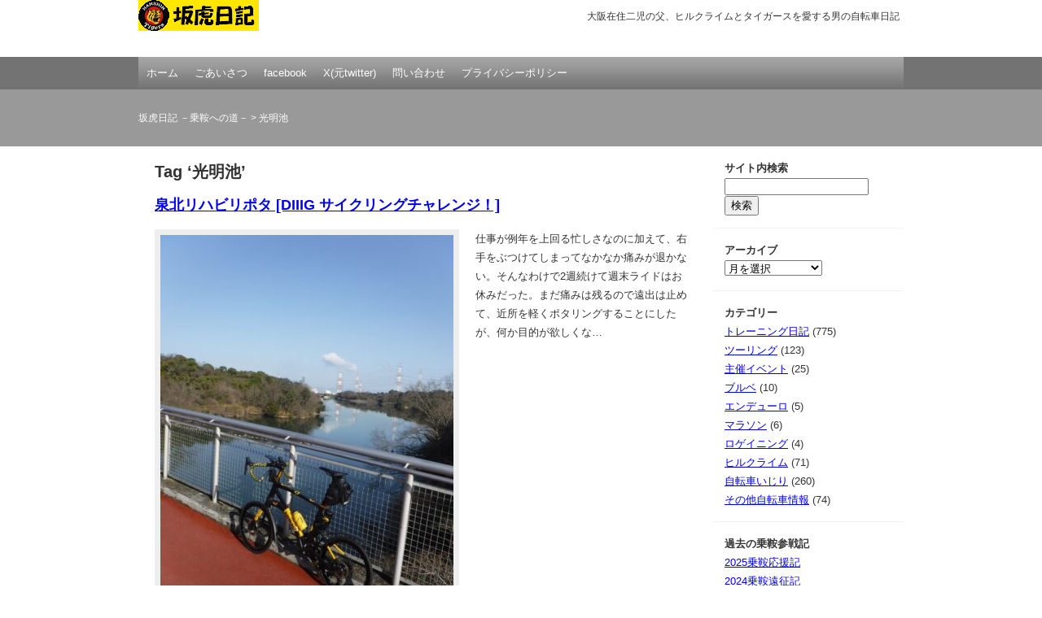

--- FILE ---
content_type: text/html; charset=UTF-8
request_url: https://www.hisayuki.org/archives/tag/%E5%85%89%E6%98%8E%E6%B1%A0
body_size: 38801
content:
<!DOCTYPE html>
<html dir="ltr" lang="ja" prefix="og: https://ogp.me/ns#">
<head>
<meta charset="UTF-8">

<link rel="stylesheet" href="https://www.hisayuki.org/wp-content/themes/wsc6/style.css" type="text/css">

		<!-- All in One SEO 4.6.3 - aioseo.com -->
		<title>光明池 | 坂虎日記 －乗鞍への道－</title>
		<meta name="robots" content="noindex, max-snippet:-1, max-image-preview:large, max-video-preview:-1" />
		<meta name="google-site-verification" content="RbP11HVHVsudAw2CbttsLYmcNykS2scqbrQjPnnJQJ4" />
		<link rel="canonical" href="https://www.hisayuki.org/archives/tag/%e5%85%89%e6%98%8e%e6%b1%a0" />
		<meta name="generator" content="All in One SEO (AIOSEO) 4.6.3" />
		<meta name="google" content="nositelinkssearchbox" />
		<script type="application/ld+json" class="aioseo-schema">
			{"@context":"https:\/\/schema.org","@graph":[{"@type":"BreadcrumbList","@id":"https:\/\/www.hisayuki.org\/archives\/tag\/%E5%85%89%E6%98%8E%E6%B1%A0#breadcrumblist","itemListElement":[{"@type":"ListItem","@id":"https:\/\/www.hisayuki.org\/#listItem","position":1,"name":"\u5bb6","item":"https:\/\/www.hisayuki.org\/","nextItem":"https:\/\/www.hisayuki.org\/archives\/tag\/%e5%85%89%e6%98%8e%e6%b1%a0#listItem"},{"@type":"ListItem","@id":"https:\/\/www.hisayuki.org\/archives\/tag\/%e5%85%89%e6%98%8e%e6%b1%a0#listItem","position":2,"name":"\u5149\u660e\u6c60","previousItem":"https:\/\/www.hisayuki.org\/#listItem"}]},{"@type":"CollectionPage","@id":"https:\/\/www.hisayuki.org\/archives\/tag\/%E5%85%89%E6%98%8E%E6%B1%A0#collectionpage","url":"https:\/\/www.hisayuki.org\/archives\/tag\/%E5%85%89%E6%98%8E%E6%B1%A0","name":"\u5149\u660e\u6c60 | \u5742\u864e\u65e5\u8a18 \uff0d\u4e57\u978d\u3078\u306e\u9053\uff0d","inLanguage":"ja","isPartOf":{"@id":"https:\/\/www.hisayuki.org\/#website"},"breadcrumb":{"@id":"https:\/\/www.hisayuki.org\/archives\/tag\/%E5%85%89%E6%98%8E%E6%B1%A0#breadcrumblist"}},{"@type":"Person","@id":"https:\/\/www.hisayuki.org\/#person","name":"\u731b\u864e\u53c2\u865f","sameAs":["https:\/\/www.facebook.com\/mouko3"]},{"@type":"WebSite","@id":"https:\/\/www.hisayuki.org\/#website","url":"https:\/\/www.hisayuki.org\/","name":"\u5742\u864e\u65e5\u8a18 \uff0d\u4e57\u978d\u3078\u306e\u9053\uff0d","description":"\u5927\u962a\u5728\u4f4f\u4e8c\u5150\u306e\u7236\u3001\u30d2\u30eb\u30af\u30e9\u30a4\u30e0\u3068\u30bf\u30a4\u30ac\u30fc\u30b9\u3092\u611b\u3059\u308b\u7537\u306e\u81ea\u8ee2\u8eca\u65e5\u8a18","inLanguage":"ja","publisher":{"@id":"https:\/\/www.hisayuki.org\/#person"}}]}
		</script>
		<!-- All in One SEO -->

<link rel='dns-prefetch' href='//www.google.com' />
<link rel='dns-prefetch' href='//s.w.org' />
<link rel='dns-prefetch' href='//v0.wordpress.com' />
<link rel='dns-prefetch' href='//widgets.wp.com' />
<link rel='dns-prefetch' href='//c0.wp.com' />
<link rel="alternate" type="application/rss+xml" title="坂虎日記 －乗鞍への道－ &raquo; フィード" href="https://www.hisayuki.org/feed" />
<link rel="alternate" type="application/rss+xml" title="坂虎日記 －乗鞍への道－ &raquo; コメントフィード" href="https://www.hisayuki.org/comments/feed" />
<link rel="alternate" type="application/rss+xml" title="坂虎日記 －乗鞍への道－ &raquo; 光明池 タグのフィード" href="https://www.hisayuki.org/archives/tag/%e5%85%89%e6%98%8e%e6%b1%a0/feed" />
		<script type="text/javascript">
			window._wpemojiSettings = {"baseUrl":"https:\/\/s.w.org\/images\/core\/emoji\/13.0.1\/72x72\/","ext":".png","svgUrl":"https:\/\/s.w.org\/images\/core\/emoji\/13.0.1\/svg\/","svgExt":".svg","source":{"concatemoji":"https:\/\/www.hisayuki.org\/wp-includes\/js\/wp-emoji-release.min.js?ver=5.7.14"}};
			!function(e,a,t){var n,r,o,i=a.createElement("canvas"),p=i.getContext&&i.getContext("2d");function s(e,t){var a=String.fromCharCode;p.clearRect(0,0,i.width,i.height),p.fillText(a.apply(this,e),0,0);e=i.toDataURL();return p.clearRect(0,0,i.width,i.height),p.fillText(a.apply(this,t),0,0),e===i.toDataURL()}function c(e){var t=a.createElement("script");t.src=e,t.defer=t.type="text/javascript",a.getElementsByTagName("head")[0].appendChild(t)}for(o=Array("flag","emoji"),t.supports={everything:!0,everythingExceptFlag:!0},r=0;r<o.length;r++)t.supports[o[r]]=function(e){if(!p||!p.fillText)return!1;switch(p.textBaseline="top",p.font="600 32px Arial",e){case"flag":return s([127987,65039,8205,9895,65039],[127987,65039,8203,9895,65039])?!1:!s([55356,56826,55356,56819],[55356,56826,8203,55356,56819])&&!s([55356,57332,56128,56423,56128,56418,56128,56421,56128,56430,56128,56423,56128,56447],[55356,57332,8203,56128,56423,8203,56128,56418,8203,56128,56421,8203,56128,56430,8203,56128,56423,8203,56128,56447]);case"emoji":return!s([55357,56424,8205,55356,57212],[55357,56424,8203,55356,57212])}return!1}(o[r]),t.supports.everything=t.supports.everything&&t.supports[o[r]],"flag"!==o[r]&&(t.supports.everythingExceptFlag=t.supports.everythingExceptFlag&&t.supports[o[r]]);t.supports.everythingExceptFlag=t.supports.everythingExceptFlag&&!t.supports.flag,t.DOMReady=!1,t.readyCallback=function(){t.DOMReady=!0},t.supports.everything||(n=function(){t.readyCallback()},a.addEventListener?(a.addEventListener("DOMContentLoaded",n,!1),e.addEventListener("load",n,!1)):(e.attachEvent("onload",n),a.attachEvent("onreadystatechange",function(){"complete"===a.readyState&&t.readyCallback()})),(n=t.source||{}).concatemoji?c(n.concatemoji):n.wpemoji&&n.twemoji&&(c(n.twemoji),c(n.wpemoji)))}(window,document,window._wpemojiSettings);
		</script>
		<style type="text/css">
img.wp-smiley,
img.emoji {
	display: inline !important;
	border: none !important;
	box-shadow: none !important;
	height: 1em !important;
	width: 1em !important;
	margin: 0 .07em !important;
	vertical-align: -0.1em !important;
	background: none !important;
	padding: 0 !important;
}
</style>
	<link rel='stylesheet' id='wp-block-library-css'  href='https://c0.wp.com/c/5.7.14/wp-includes/css/dist/block-library/style.min.css' type='text/css' media='all' />
<style id='wp-block-library-inline-css' type='text/css'>
.has-text-align-justify{text-align:justify;}
</style>
<link rel='stylesheet' id='mediaelement-css'  href='https://c0.wp.com/c/5.7.14/wp-includes/js/mediaelement/mediaelementplayer-legacy.min.css' type='text/css' media='all' />
<link rel='stylesheet' id='wp-mediaelement-css'  href='https://c0.wp.com/c/5.7.14/wp-includes/js/mediaelement/wp-mediaelement.min.css' type='text/css' media='all' />
<link rel='stylesheet' id='contact-form-7-css'  href='https://www.hisayuki.org/wp-content/plugins/contact-form-7/includes/css/styles.css?ver=5.5.6.1' type='text/css' media='all' />
<link rel='stylesheet' id='easingslider-css'  href='https://www.hisayuki.org/wp-content/plugins/easing-slider/assets/css/public.min.css?ver=3.0.8' type='text/css' media='all' />
<link rel='stylesheet' id='wp-pagenavi-css'  href='https://www.hisayuki.org/wp-content/plugins/wp-pagenavi/pagenavi-css.css?ver=2.70' type='text/css' media='all' />
<link rel='stylesheet' id='jetpack_css-css'  href='https://c0.wp.com/p/jetpack/10.2.3/css/jetpack.css' type='text/css' media='all' />
<link rel='stylesheet' id='jquery.lightbox.min.css-css'  href='https://www.hisayuki.org/wp-content/plugins/wp-jquery-lightbox/styles/lightbox.min.css?ver=1.5.4' type='text/css' media='all' />
<link rel='stylesheet' id='jqlb-overrides-css'  href='https://www.hisayuki.org/wp-content/plugins/wp-jquery-lightbox/styles/overrides.css?ver=1.5.4' type='text/css' media='all' />
<style id='jqlb-overrides-inline-css' type='text/css'>

		#outerImageContainer {
			box-shadow: 0 0 4px 2px rgba(0,0,0,.2);
		}
		#imageContainer{
			padding: 6px;
		}
		#imageDataContainer {
			box-shadow: ;
		}
		#prevArrow,
		#nextArrow{
			background-color: rgba(255,255,255,.7;
			color: #000000;
		}
</style>
<script type='text/javascript' src='https://c0.wp.com/c/5.7.14/wp-includes/js/jquery/jquery.min.js' id='jquery-core-js'></script>
<script type='text/javascript' src='https://c0.wp.com/c/5.7.14/wp-includes/js/jquery/jquery-migrate.min.js' id='jquery-migrate-js'></script>
<script type='text/javascript' src='https://www.hisayuki.org/wp-content/plugins/easing-slider/assets/js/public.min.js?ver=3.0.8' id='easingslider-js'></script>
<link rel="https://api.w.org/" href="https://www.hisayuki.org/wp-json/" /><link rel="alternate" type="application/json" href="https://www.hisayuki.org/wp-json/wp/v2/tags/317" /><script type="text/javascript">
	window._se_plugin_version = '8.1.9';
</script>
<!-- Added by Wordpress Smooth Scroll Links 1.1.0 -->
<script type="text/javascript" src="https://www.hisayuki.org/wp-content/plugins/smooth-scrolling-links-ssl/smoothscroll.js"></script>
<!-- End of Wordpress Smooth Scroll Links 1.1.0 -->
<link rel="apple-touch-icon" href="//www.hisayuki.org/favicon.ico" />
<style type='text/css'>img#wpstats{display:none}</style>
		
<!-- BEGIN: WP Social Bookmarking Light HEAD --><meta name="mixi-check-robots" content="noimage"/><script type="text/javascript" src="//platform.tumblr.com/v1/share.js"></script><script>
    (function (d, s, id) {
        var js, fjs = d.getElementsByTagName(s)[0];
        if (d.getElementById(id)) return;
        js = d.createElement(s);
        js.id = id;
        js.src = "//connect.facebook.net/ja_JP/sdk.js#xfbml=1&version=v2.7";
        fjs.parentNode.insertBefore(js, fjs);
    }(document, 'script', 'facebook-jssdk'));
</script>
<style type="text/css">.wp_social_bookmarking_light{
    border: 0 !important;
    padding: 0 !important;
    margin: 0 !important;
}
.wp_social_bookmarking_light div{
    float: left !important;
    border: 0 !important;
    padding: 0 !important;
    margin: 0 5px 0px 0 !important;
    height: 23px !important;
    text-indent: 0 !important;
}
.wp_social_bookmarking_light img{
    border: 0 !important;
    padding: 0;
    margin: 0;
    vertical-align: top !important;
}
.wp_social_bookmarking_light_clear{
    clear: both !important;
}
.wsbl_twitter{
    width: 100px;
}
</style>
<!-- END: WP Social Bookmarking Light HEAD -->
			<style type="text/css">
				/* If html does not have either class, do not show lazy loaded images. */
				html:not( .jetpack-lazy-images-js-enabled ):not( .js ) .jetpack-lazy-image {
					display: none;
				}
			</style>
			<script>
				document.documentElement.classList.add(
					'jetpack-lazy-images-js-enabled'
				);
			</script>
		</head>

<body class="archive tag tag-317">
<div id="container">
<div id="header">
	<div id="siteTitle"><a href="https://www.hisayuki.org/">坂虎日記 －乗鞍への道－</a></div>
		<p id="siteDescription">大阪在住二児の父、ヒルクライムとタイガースを愛する男の自転車日記</p>
	</div>

<div id="mainMenu">
<div class="menu-%e3%83%88%e3%83%83%e3%83%97%e3%83%a1%e3%83%8b%e3%83%a5%e3%83%bc-container"><ul id="menu-%e3%83%88%e3%83%83%e3%83%97%e3%83%a1%e3%83%8b%e3%83%a5%e3%83%bc" class="menu"><li id="menu-item-33511" class="menu-item menu-item-type-custom menu-item-object-custom menu-item-home menu-item-33511"><a href="https://www.hisayuki.org/">ホーム</a></li>
<li id="menu-item-33512" class="menu-item menu-item-type-post_type menu-item-object-page menu-item-33512"><a href="https://www.hisayuki.org/greeting">ごあいさつ</a></li>
<li id="menu-item-33515" class="menu-item menu-item-type-custom menu-item-object-custom menu-item-33515"><a title="facebook" href="https://www.facebook.com/mouko3">facebook</a></li>
<li id="menu-item-33516" class="menu-item menu-item-type-custom menu-item-object-custom menu-item-33516"><a title="X(元twitter)" href="https://twitter.com/mouko3">X(元twitter)</a></li>
<li id="menu-item-33513" class="menu-item menu-item-type-post_type menu-item-object-page menu-item-33513"><a href="https://www.hisayuki.org/contact">問い合わせ</a></li>
<li id="menu-item-33514" class="menu-item menu-item-type-post_type menu-item-object-page menu-item-33514"><a href="https://www.hisayuki.org/policies">プライバシーポリシー</a></li>
</ul></div></div>

	<div id="secondImage">
		<div id="breadcrumb">
		<!-- Breadcrumb NavXT 7.1.0 -->
<a title="坂虎日記 －乗鞍への道－" href="https://www.hisayuki.org">坂虎日記 －乗鞍への道－</a> &gt; 光明池		</div>
	</div>

<div id="wrap">
	<div id="content">

									<h1>Tag &#8216;光明池&#8217;</h1>
			
		<div class="post-41175 post type-post status-publish format-standard has-post-thumbnail hentry category-turing tag-caracle tag-caracle-coz tag-caracle-s4 tag-diiig tag-2144 tag-2333 tag-643 tag-turing tag-226 tag-76 tag-2358 tag-317 tag-2357 tag-2356 tag-1995 tag-1042">
			<h2><a href="https://www.hisayuki.org/archives/41175">泉北リハビリポタ [DIIIG サイクリングチャレンジ！]</a></h2>
											<a href="https://www.hisayuki.org/archives/41175" class="thumbnail-align"><img width="360" height="480" src="https://www.hisayuki.org/wp-content/uploads/2023/04/230319_082100-360x480.jpg" class="attachment-thumbnail size-thumbnail wp-post-image jetpack-lazy-image" alt="" loading="lazy" data-lazy-srcset="https://www.hisayuki.org/wp-content/uploads/2023/04/230319_082100-360x480.jpg 360w, https://www.hisayuki.org/wp-content/uploads/2023/04/230319_082100-660x880.jpg 660w, https://www.hisayuki.org/wp-content/uploads/2023/04/230319_082100-935x1247.jpg 935w, https://www.hisayuki.org/wp-content/uploads/2023/04/230319_082100-768x1024.jpg 768w, https://www.hisayuki.org/wp-content/uploads/2023/04/230319_082100-1152x1536.jpg 1152w, https://www.hisayuki.org/wp-content/uploads/2023/04/230319_082100.jpg 1200w" data-lazy-sizes="(max-width: 360px) 100vw, 360px" data-lazy-src="https://www.hisayuki.org/wp-content/uploads/2023/04/230319_082100-360x480.jpg?is-pending-load=1" srcset="[data-uri]" /></a>
						 						      <p>仕事が例年を上回る忙しさなのに加えて、右手をぶつけてしまってなかなか痛みが退かない。そんなわけで2週続けて週末ライドはお休みだった。まだ痛みは残るので遠出は止めて、近所を軽くポタリングすることにしたが、何か目的が欲しくな&hellip;</p>
						  
								<div class="postmetadata">
				<span class="date">update: 2023/03/19</span> タグ: <a href="https://www.hisayuki.org/archives/tag/caracle" rel="tag">CARACLE</a>, <a href="https://www.hisayuki.org/archives/tag/caracle-coz" rel="tag">CARACLE-COZ</a>, <a href="https://www.hisayuki.org/archives/tag/caracle-s4" rel="tag">CARACLE-S4</a>, <a href="https://www.hisayuki.org/archives/tag/diiig" rel="tag">DIIIG</a>, <a href="https://www.hisayuki.org/archives/tag/%e3%81%be%e3%81%9f%e3%81%8d%e3%81%a6%e8%8f%9c" rel="tag">またきて菜</a>, <a href="https://www.hisayuki.org/archives/tag/%e3%82%b5%e3%82%a4%e3%82%af%e3%83%aa%e3%83%b3%e3%82%b0%e3%83%81%e3%83%a3%e3%83%ac%e3%83%b3%e3%82%b8%ef%bc%81" rel="tag">サイクリングチャレンジ！</a>, <a href="https://www.hisayuki.org/archives/tag/%e3%82%b9%e3%82%bf%e3%83%b3%e3%83%97%e3%83%a9%e3%83%aa%e3%83%bc" rel="tag">スタンプラリー</a>, <a href="https://www.hisayuki.org/archives/tag/turing" rel="tag">ツーリング</a>, <a href="https://www.hisayuki.org/archives/tag/%e3%83%88%e3%83%ac%e3%83%bc%e3%83%8b%e3%83%b3%e3%82%b0" rel="tag">トレーニング</a>, <a href="https://www.hisayuki.org/archives/tag/%e3%83%8f%e3%83%bc%e3%83%99%e3%82%b9%e3%83%88%e3%81%ae%e4%b8%98" rel="tag">ハーベストの丘</a>, <a href="https://www.hisayuki.org/archives/tag/%e3%83%a1%e3%82%bf%e3%82%bb%e3%82%b3%e3%82%a4%e3%83%a4" rel="tag">メタセコイヤ</a>, <a href="https://www.hisayuki.org/archives/tag/%e5%85%89%e6%98%8e%e6%b1%a0" rel="tag">光明池</a>, <a href="https://www.hisayuki.org/archives/tag/%e5%85%89%e6%98%8e%e6%b1%a0%e5%a4%a7%e6%a9%8b" rel="tag">光明池大橋</a>, <a href="https://www.hisayuki.org/archives/tag/%e5%8e%9f%e6%b1%a0%e5%85%ac%e5%9c%92" rel="tag">原池公園</a>, <a href="https://www.hisayuki.org/archives/tag/%e5%9c%9f%e5%a1%94" rel="tag">土塔</a>, <a href="https://www.hisayuki.org/archives/tag/%e6%96%b0%e6%aa%9c%e5%b0%be%e5%85%ac%e5%9c%92" rel="tag">新檜尾公園</a> | <a href="https://www.hisayuki.org/archives/category/turing" rel="category tag">ツーリング</a>			</div>
			<hr />
		</div>
		<div class="post-13356 post type-post status-publish format-standard has-post-thumbnail hentry category-training tag-14 tag-22 tag-317 tag-15">
			<h2><a href="https://www.hisayuki.org/archives/13356">雲ひとつ 水面映さず 春の空 [鍋谷峠-光明池]</a></h2>
											<a href="https://www.hisayuki.org/archives/13356" class="thumbnail-align"><img width="150" height="150" src="https://www.hisayuki.org/wp-content/uploads/2014/04/140419_093813-150x150.jpg" class="attachment-thumbnail size-thumbnail wp-post-image jetpack-lazy-image" alt="" loading="lazy" data-lazy-srcset="https://www.hisayuki.org/wp-content/uploads/2014/04/140419_093813-150x150.jpg 150w, https://www.hisayuki.org/wp-content/uploads/2014/04/140419_093813-120x120.jpg 120w" data-lazy-sizes="(max-width: 150px) 100vw, 150px" data-lazy-src="https://www.hisayuki.org/wp-content/uploads/2014/04/140419_093813-150x150.jpg?is-pending-load=1" srcset="[data-uri]" /></a>
						 						      <p>　今週はいつものパターンに戻って、近所の友人とトレーニングライド。6時過ぎに出走し、まずは鍋谷峠へ向う。昨日は雨だったが、今日は雲ひとつない青空が広がった。朝のうちは霞も少なく、スッキリした空気 　アプローチでは、心肺機&hellip;</p>
						  
								<div class="postmetadata">
				<span class="date">update: 2014/04/19</span> タグ: <a href="https://www.hisayuki.org/archives/tag/%e3%83%88%e3%83%ac%e3%83%bc%e3%83%8b%e3%83%b3%e3%82%b0%e6%97%a5%e8%a8%98" rel="tag">トレーニング日記</a>, <a href="https://www.hisayuki.org/archives/tag/%e3%83%92%e3%83%ab%e3%82%af%e3%83%a9%e3%82%a4%e3%83%a0" rel="tag">ヒルクライム</a>, <a href="https://www.hisayuki.org/archives/tag/%e5%85%89%e6%98%8e%e6%b1%a0" rel="tag">光明池</a>, <a href="https://www.hisayuki.org/archives/tag/%e9%8d%8b%e8%b0%b7%e5%b3%a0" rel="tag">鍋谷峠</a> | <a href="https://www.hisayuki.org/archives/category/training" rel="category tag">トレーニング日記</a>			</div>
			<hr />
		</div>
		<div class="post-9177 post type-post status-publish format-standard has-post-thumbnail hentry category-training tag-317 tag-15">
			<h2><a href="https://www.hisayuki.org/archives/9177">汗ばみて 見やる水面に 亀泳ぎ [鍋谷峠-光明池]</a></h2>
											<a href="https://www.hisayuki.org/archives/9177" class="thumbnail-align"><img width="150" height="150" src="https://www.hisayuki.org/wp-content/uploads/2013/05/130518_100034-150x150.jpg" class="attachment-thumbnail size-thumbnail wp-post-image jetpack-lazy-image" alt="" loading="lazy" data-lazy-src="https://www.hisayuki.org/wp-content/uploads/2013/05/130518_100034-150x150.jpg?is-pending-load=1" srcset="[data-uri]" /></a>
						 						      <p>　今日は近所の友人と一緒にトレーニングライドに出かけた。天気予報が良い方へ変わり、とてもいい天気。気温も高めでウェアに迷ったが、午前ライドだし、と上下とも薄手のロング。 　6:30過ぎに出走。そろそろ遠出を開始したいとこ&hellip;</p>
						  
								<div class="postmetadata">
				<span class="date">update: 2013/05/18</span> タグ: <a href="https://www.hisayuki.org/archives/tag/%e5%85%89%e6%98%8e%e6%b1%a0" rel="tag">光明池</a>, <a href="https://www.hisayuki.org/archives/tag/%e9%8d%8b%e8%b0%b7%e5%b3%a0" rel="tag">鍋谷峠</a> | <a href="https://www.hisayuki.org/archives/category/training" rel="category tag">トレーニング日記</a>			</div>
			<hr />
		</div>
		<div class="post-21944 post type-post status-publish format-standard has-post-thumbnail hentry category-training tag-137 tag-643 tag-14 tag-1094 tag-317 tag-1093 tag-986 tag-1096 tag-423 tag-1095 tag-644 tag-573 tag-267">
			<h2><a href="https://www.hisayuki.org/archives/21944">泉北ウォーキング再び</a></h2>
											<a href="https://www.hisayuki.org/archives/21944" class="thumbnail-align"><img width="150" height="150" src="https://www.hisayuki.org/wp-content/uploads/2015/09/101120_123816-150x150.jpg" class="attachment-thumbnail size-thumbnail wp-post-image jetpack-lazy-image" alt="" loading="lazy" data-lazy-src="https://www.hisayuki.org/wp-content/uploads/2015/09/101120_123816-150x150.jpg?is-pending-load=1" srcset="[data-uri]" /></a>
						 						      <p>【mixi日記 及び 旧ブログ から転載したものです】 　10/23日以来約１ヶ月、体調や用事で自転車トレーニングが中断している。自転車に乗らない状況に慣れていくのが少々恐いが、今週末も自転車に乗らなかった。 　左肩痛は&hellip;</p>
						  
								<div class="postmetadata">
				<span class="date">update: 2010/11/20</span> タグ: <a href="https://www.hisayuki.org/archives/tag/%e3%82%a6%e3%82%a9%e3%83%bc%e3%82%ad%e3%83%b3%e3%82%b0" rel="tag">ウォーキング</a>, <a href="https://www.hisayuki.org/archives/tag/%e3%82%b9%e3%82%bf%e3%83%b3%e3%83%97%e3%83%a9%e3%83%aa%e3%83%bc" rel="tag">スタンプラリー</a>, <a href="https://www.hisayuki.org/archives/tag/%e3%83%88%e3%83%ac%e3%83%bc%e3%83%8b%e3%83%b3%e3%82%b0%e6%97%a5%e8%a8%98" rel="tag">トレーニング日記</a>, <a href="https://www.hisayuki.org/archives/tag/%e4%b9%85%e4%bf%9d%e6%83%a3%e8%a8%98%e5%bf%b5%e7%be%8e%e8%a1%93%e9%a4%a8" rel="tag">久保惣記念美術館</a>, <a href="https://www.hisayuki.org/archives/tag/%e5%85%89%e6%98%8e%e6%b1%a0" rel="tag">光明池</a>, <a href="https://www.hisayuki.org/archives/tag/%e5%92%8c%e6%b3%89%e5%b8%82%e3%81%84%e3%81%9a%e3%81%bf%e3%81%ae%e5%9b%bd%e6%ad%b4%e5%8f%b2%e9%a4%a8" rel="tag">和泉市いずみの国歴史館</a>, <a href="https://www.hisayuki.org/archives/tag/%e5%9b%9b%e5%8d%81%e8%82%a9" rel="tag">四十肩</a>, <a href="https://www.hisayuki.org/archives/tag/%e6%98%a5%e6%97%a5%e7%a5%9e%e7%a4%be" rel="tag">春日神社</a>, <a href="https://www.hisayuki.org/archives/tag/%e6%9d%be%e5%b0%be%e5%af%ba" rel="tag">松尾寺</a>, <a href="https://www.hisayuki.org/archives/tag/%e6%a2%a8%e6%9c%ac%e6%b1%a0" rel="tag">梨本池</a>, <a href="https://www.hisayuki.org/archives/tag/%e6%b3%89%e5%8c%97%e3%81%90%e3%82%8b%e3%82%8a%e3%82%93%e3%82%a6%e3%82%a9%e3%83%bc%e3%82%ad%e3%83%b3%e3%82%b0" rel="tag">泉北ぐるりんウォーキング</a>, <a href="https://www.hisayuki.org/archives/tag/%e8%82%a9%e7%97%9b" rel="tag">肩痛</a>, <a href="https://www.hisayuki.org/archives/tag/%e8%85%b0%e7%97%9b" rel="tag">腰痛</a> | <a href="https://www.hisayuki.org/archives/category/training" rel="category tag">トレーニング日記</a>			</div>
			<hr />
		</div>

	<div class="navigation">
				<div class='wp-pagenavi' role='navigation'>
<span class='pages'>1 / 1</span><span aria-current='page' class='current'>1</span>
</div>			</div>
	
	</div>
	
	<div id="side">
	<div id="search-3" class="sideWidget"><p class="widgetTitle">サイト内検索</p><form role="search" method="get" id="searchform" class="searchform" action="https://www.hisayuki.org/">
				<div>
					<label class="screen-reader-text" for="s">検索:</label>
					<input type="text" value="" name="s" id="s" />
					<input type="submit" id="searchsubmit" value="検索" />
				</div>
			</form></div><div id="archives-2" class="sideWidget"><p class="widgetTitle">アーカイブ</p>		<label class="screen-reader-text" for="archives-dropdown-2">アーカイブ</label>
		<select id="archives-dropdown-2" name="archive-dropdown">
			
			<option value="">月を選択</option>
				<option value='https://www.hisayuki.org/archives/date/2025/12'> 2025年12月 &nbsp;(1)</option>
	<option value='https://www.hisayuki.org/archives/date/2025/11'> 2025年11月 &nbsp;(5)</option>
	<option value='https://www.hisayuki.org/archives/date/2025/10'> 2025年10月 &nbsp;(3)</option>
	<option value='https://www.hisayuki.org/archives/date/2025/09'> 2025年9月 &nbsp;(2)</option>
	<option value='https://www.hisayuki.org/archives/date/2025/08'> 2025年8月 &nbsp;(6)</option>
	<option value='https://www.hisayuki.org/archives/date/2025/07'> 2025年7月 &nbsp;(4)</option>
	<option value='https://www.hisayuki.org/archives/date/2025/06'> 2025年6月 &nbsp;(3)</option>
	<option value='https://www.hisayuki.org/archives/date/2025/05'> 2025年5月 &nbsp;(3)</option>
	<option value='https://www.hisayuki.org/archives/date/2025/04'> 2025年4月 &nbsp;(3)</option>
	<option value='https://www.hisayuki.org/archives/date/2025/03'> 2025年3月 &nbsp;(2)</option>
	<option value='https://www.hisayuki.org/archives/date/2025/02'> 2025年2月 &nbsp;(4)</option>
	<option value='https://www.hisayuki.org/archives/date/2025/01'> 2025年1月 &nbsp;(2)</option>
	<option value='https://www.hisayuki.org/archives/date/2024/12'> 2024年12月 &nbsp;(4)</option>
	<option value='https://www.hisayuki.org/archives/date/2024/11'> 2024年11月 &nbsp;(5)</option>
	<option value='https://www.hisayuki.org/archives/date/2024/10'> 2024年10月 &nbsp;(4)</option>
	<option value='https://www.hisayuki.org/archives/date/2024/09'> 2024年9月 &nbsp;(2)</option>
	<option value='https://www.hisayuki.org/archives/date/2024/08'> 2024年8月 &nbsp;(6)</option>
	<option value='https://www.hisayuki.org/archives/date/2024/07'> 2024年7月 &nbsp;(4)</option>
	<option value='https://www.hisayuki.org/archives/date/2024/06'> 2024年6月 &nbsp;(6)</option>
	<option value='https://www.hisayuki.org/archives/date/2024/05'> 2024年5月 &nbsp;(3)</option>
	<option value='https://www.hisayuki.org/archives/date/2024/04'> 2024年4月 &nbsp;(3)</option>
	<option value='https://www.hisayuki.org/archives/date/2024/03'> 2024年3月 &nbsp;(5)</option>
	<option value='https://www.hisayuki.org/archives/date/2024/02'> 2024年2月 &nbsp;(2)</option>
	<option value='https://www.hisayuki.org/archives/date/2024/01'> 2024年1月 &nbsp;(3)</option>
	<option value='https://www.hisayuki.org/archives/date/2023/11'> 2023年11月 &nbsp;(3)</option>
	<option value='https://www.hisayuki.org/archives/date/2023/10'> 2023年10月 &nbsp;(4)</option>
	<option value='https://www.hisayuki.org/archives/date/2023/09'> 2023年9月 &nbsp;(1)</option>
	<option value='https://www.hisayuki.org/archives/date/2023/08'> 2023年8月 &nbsp;(5)</option>
	<option value='https://www.hisayuki.org/archives/date/2023/07'> 2023年7月 &nbsp;(5)</option>
	<option value='https://www.hisayuki.org/archives/date/2023/06'> 2023年6月 &nbsp;(1)</option>
	<option value='https://www.hisayuki.org/archives/date/2023/05'> 2023年5月 &nbsp;(3)</option>
	<option value='https://www.hisayuki.org/archives/date/2023/04'> 2023年4月 &nbsp;(2)</option>
	<option value='https://www.hisayuki.org/archives/date/2023/03'> 2023年3月 &nbsp;(1)</option>
	<option value='https://www.hisayuki.org/archives/date/2023/02'> 2023年2月 &nbsp;(5)</option>
	<option value='https://www.hisayuki.org/archives/date/2023/01'> 2023年1月 &nbsp;(3)</option>
	<option value='https://www.hisayuki.org/archives/date/2022/12'> 2022年12月 &nbsp;(3)</option>
	<option value='https://www.hisayuki.org/archives/date/2022/11'> 2022年11月 &nbsp;(3)</option>
	<option value='https://www.hisayuki.org/archives/date/2022/10'> 2022年10月 &nbsp;(4)</option>
	<option value='https://www.hisayuki.org/archives/date/2022/09'> 2022年9月 &nbsp;(4)</option>
	<option value='https://www.hisayuki.org/archives/date/2022/08'> 2022年8月 &nbsp;(7)</option>
	<option value='https://www.hisayuki.org/archives/date/2022/07'> 2022年7月 &nbsp;(5)</option>
	<option value='https://www.hisayuki.org/archives/date/2022/06'> 2022年6月 &nbsp;(4)</option>
	<option value='https://www.hisayuki.org/archives/date/2022/05'> 2022年5月 &nbsp;(6)</option>
	<option value='https://www.hisayuki.org/archives/date/2022/04'> 2022年4月 &nbsp;(3)</option>
	<option value='https://www.hisayuki.org/archives/date/2022/03'> 2022年3月 &nbsp;(2)</option>
	<option value='https://www.hisayuki.org/archives/date/2022/02'> 2022年2月 &nbsp;(3)</option>
	<option value='https://www.hisayuki.org/archives/date/2022/01'> 2022年1月 &nbsp;(5)</option>
	<option value='https://www.hisayuki.org/archives/date/2021/12'> 2021年12月 &nbsp;(2)</option>
	<option value='https://www.hisayuki.org/archives/date/2021/11'> 2021年11月 &nbsp;(6)</option>
	<option value='https://www.hisayuki.org/archives/date/2021/10'> 2021年10月 &nbsp;(4)</option>
	<option value='https://www.hisayuki.org/archives/date/2021/09'> 2021年9月 &nbsp;(6)</option>
	<option value='https://www.hisayuki.org/archives/date/2021/08'> 2021年8月 &nbsp;(5)</option>
	<option value='https://www.hisayuki.org/archives/date/2021/07'> 2021年7月 &nbsp;(4)</option>
	<option value='https://www.hisayuki.org/archives/date/2021/06'> 2021年6月 &nbsp;(5)</option>
	<option value='https://www.hisayuki.org/archives/date/2021/05'> 2021年5月 &nbsp;(8)</option>
	<option value='https://www.hisayuki.org/archives/date/2021/04'> 2021年4月 &nbsp;(5)</option>
	<option value='https://www.hisayuki.org/archives/date/2021/03'> 2021年3月 &nbsp;(3)</option>
	<option value='https://www.hisayuki.org/archives/date/2021/01'> 2021年1月 &nbsp;(3)</option>
	<option value='https://www.hisayuki.org/archives/date/2020/12'> 2020年12月 &nbsp;(4)</option>
	<option value='https://www.hisayuki.org/archives/date/2020/11'> 2020年11月 &nbsp;(5)</option>
	<option value='https://www.hisayuki.org/archives/date/2020/10'> 2020年10月 &nbsp;(5)</option>
	<option value='https://www.hisayuki.org/archives/date/2020/09'> 2020年9月 &nbsp;(4)</option>
	<option value='https://www.hisayuki.org/archives/date/2020/08'> 2020年8月 &nbsp;(6)</option>
	<option value='https://www.hisayuki.org/archives/date/2020/07'> 2020年7月 &nbsp;(7)</option>
	<option value='https://www.hisayuki.org/archives/date/2020/06'> 2020年6月 &nbsp;(4)</option>
	<option value='https://www.hisayuki.org/archives/date/2020/05'> 2020年5月 &nbsp;(5)</option>
	<option value='https://www.hisayuki.org/archives/date/2020/04'> 2020年4月 &nbsp;(4)</option>
	<option value='https://www.hisayuki.org/archives/date/2020/03'> 2020年3月 &nbsp;(6)</option>
	<option value='https://www.hisayuki.org/archives/date/2020/02'> 2020年2月 &nbsp;(4)</option>
	<option value='https://www.hisayuki.org/archives/date/2020/01'> 2020年1月 &nbsp;(4)</option>
	<option value='https://www.hisayuki.org/archives/date/2019/12'> 2019年12月 &nbsp;(5)</option>
	<option value='https://www.hisayuki.org/archives/date/2019/11'> 2019年11月 &nbsp;(4)</option>
	<option value='https://www.hisayuki.org/archives/date/2019/10'> 2019年10月 &nbsp;(5)</option>
	<option value='https://www.hisayuki.org/archives/date/2019/09'> 2019年9月 &nbsp;(7)</option>
	<option value='https://www.hisayuki.org/archives/date/2019/08'> 2019年8月 &nbsp;(5)</option>
	<option value='https://www.hisayuki.org/archives/date/2019/07'> 2019年7月 &nbsp;(5)</option>
	<option value='https://www.hisayuki.org/archives/date/2019/06'> 2019年6月 &nbsp;(8)</option>
	<option value='https://www.hisayuki.org/archives/date/2019/05'> 2019年5月 &nbsp;(10)</option>
	<option value='https://www.hisayuki.org/archives/date/2019/04'> 2019年4月 &nbsp;(5)</option>
	<option value='https://www.hisayuki.org/archives/date/2019/03'> 2019年3月 &nbsp;(4)</option>
	<option value='https://www.hisayuki.org/archives/date/2019/02'> 2019年2月 &nbsp;(4)</option>
	<option value='https://www.hisayuki.org/archives/date/2019/01'> 2019年1月 &nbsp;(5)</option>
	<option value='https://www.hisayuki.org/archives/date/2018/12'> 2018年12月 &nbsp;(8)</option>
	<option value='https://www.hisayuki.org/archives/date/2018/11'> 2018年11月 &nbsp;(3)</option>
	<option value='https://www.hisayuki.org/archives/date/2018/10'> 2018年10月 &nbsp;(6)</option>
	<option value='https://www.hisayuki.org/archives/date/2018/09'> 2018年9月 &nbsp;(9)</option>
	<option value='https://www.hisayuki.org/archives/date/2018/08'> 2018年8月 &nbsp;(12)</option>
	<option value='https://www.hisayuki.org/archives/date/2018/07'> 2018年7月 &nbsp;(10)</option>
	<option value='https://www.hisayuki.org/archives/date/2018/06'> 2018年6月 &nbsp;(6)</option>
	<option value='https://www.hisayuki.org/archives/date/2018/05'> 2018年5月 &nbsp;(9)</option>
	<option value='https://www.hisayuki.org/archives/date/2018/04'> 2018年4月 &nbsp;(6)</option>
	<option value='https://www.hisayuki.org/archives/date/2018/03'> 2018年3月 &nbsp;(5)</option>
	<option value='https://www.hisayuki.org/archives/date/2018/02'> 2018年2月 &nbsp;(5)</option>
	<option value='https://www.hisayuki.org/archives/date/2018/01'> 2018年1月 &nbsp;(5)</option>
	<option value='https://www.hisayuki.org/archives/date/2017/12'> 2017年12月 &nbsp;(5)</option>
	<option value='https://www.hisayuki.org/archives/date/2017/11'> 2017年11月 &nbsp;(7)</option>
	<option value='https://www.hisayuki.org/archives/date/2017/10'> 2017年10月 &nbsp;(5)</option>
	<option value='https://www.hisayuki.org/archives/date/2017/09'> 2017年9月 &nbsp;(1)</option>
	<option value='https://www.hisayuki.org/archives/date/2017/08'> 2017年8月 &nbsp;(8)</option>
	<option value='https://www.hisayuki.org/archives/date/2017/07'> 2017年7月 &nbsp;(4)</option>
	<option value='https://www.hisayuki.org/archives/date/2017/06'> 2017年6月 &nbsp;(6)</option>
	<option value='https://www.hisayuki.org/archives/date/2017/05'> 2017年5月 &nbsp;(10)</option>
	<option value='https://www.hisayuki.org/archives/date/2017/04'> 2017年4月 &nbsp;(9)</option>
	<option value='https://www.hisayuki.org/archives/date/2017/03'> 2017年3月 &nbsp;(2)</option>
	<option value='https://www.hisayuki.org/archives/date/2017/02'> 2017年2月 &nbsp;(5)</option>
	<option value='https://www.hisayuki.org/archives/date/2017/01'> 2017年1月 &nbsp;(5)</option>
	<option value='https://www.hisayuki.org/archives/date/2016/12'> 2016年12月 &nbsp;(8)</option>
	<option value='https://www.hisayuki.org/archives/date/2016/11'> 2016年11月 &nbsp;(5)</option>
	<option value='https://www.hisayuki.org/archives/date/2016/10'> 2016年10月 &nbsp;(11)</option>
	<option value='https://www.hisayuki.org/archives/date/2016/09'> 2016年9月 &nbsp;(5)</option>
	<option value='https://www.hisayuki.org/archives/date/2016/08'> 2016年8月 &nbsp;(8)</option>
	<option value='https://www.hisayuki.org/archives/date/2016/07'> 2016年7月 &nbsp;(10)</option>
	<option value='https://www.hisayuki.org/archives/date/2016/06'> 2016年6月 &nbsp;(3)</option>
	<option value='https://www.hisayuki.org/archives/date/2016/05'> 2016年5月 &nbsp;(8)</option>
	<option value='https://www.hisayuki.org/archives/date/2016/04'> 2016年4月 &nbsp;(4)</option>
	<option value='https://www.hisayuki.org/archives/date/2016/03'> 2016年3月 &nbsp;(4)</option>
	<option value='https://www.hisayuki.org/archives/date/2016/02'> 2016年2月 &nbsp;(4)</option>
	<option value='https://www.hisayuki.org/archives/date/2016/01'> 2016年1月 &nbsp;(10)</option>
	<option value='https://www.hisayuki.org/archives/date/2015/12'> 2015年12月 &nbsp;(7)</option>
	<option value='https://www.hisayuki.org/archives/date/2015/11'> 2015年11月 &nbsp;(11)</option>
	<option value='https://www.hisayuki.org/archives/date/2015/10'> 2015年10月 &nbsp;(4)</option>
	<option value='https://www.hisayuki.org/archives/date/2015/09'> 2015年9月 &nbsp;(6)</option>
	<option value='https://www.hisayuki.org/archives/date/2015/08'> 2015年8月 &nbsp;(15)</option>
	<option value='https://www.hisayuki.org/archives/date/2015/07'> 2015年7月 &nbsp;(9)</option>
	<option value='https://www.hisayuki.org/archives/date/2015/06'> 2015年6月 &nbsp;(9)</option>
	<option value='https://www.hisayuki.org/archives/date/2015/05'> 2015年5月 &nbsp;(7)</option>
	<option value='https://www.hisayuki.org/archives/date/2015/04'> 2015年4月 &nbsp;(3)</option>
	<option value='https://www.hisayuki.org/archives/date/2015/03'> 2015年3月 &nbsp;(2)</option>
	<option value='https://www.hisayuki.org/archives/date/2015/02'> 2015年2月 &nbsp;(11)</option>
	<option value='https://www.hisayuki.org/archives/date/2015/01'> 2015年1月 &nbsp;(15)</option>
	<option value='https://www.hisayuki.org/archives/date/2014/12'> 2014年12月 &nbsp;(6)</option>
	<option value='https://www.hisayuki.org/archives/date/2014/11'> 2014年11月 &nbsp;(4)</option>
	<option value='https://www.hisayuki.org/archives/date/2014/10'> 2014年10月 &nbsp;(8)</option>
	<option value='https://www.hisayuki.org/archives/date/2014/09'> 2014年9月 &nbsp;(12)</option>
	<option value='https://www.hisayuki.org/archives/date/2014/08'> 2014年8月 &nbsp;(19)</option>
	<option value='https://www.hisayuki.org/archives/date/2014/07'> 2014年7月 &nbsp;(20)</option>
	<option value='https://www.hisayuki.org/archives/date/2014/06'> 2014年6月 &nbsp;(8)</option>
	<option value='https://www.hisayuki.org/archives/date/2014/05'> 2014年5月 &nbsp;(8)</option>
	<option value='https://www.hisayuki.org/archives/date/2014/04'> 2014年4月 &nbsp;(9)</option>
	<option value='https://www.hisayuki.org/archives/date/2014/03'> 2014年3月 &nbsp;(6)</option>
	<option value='https://www.hisayuki.org/archives/date/2014/02'> 2014年2月 &nbsp;(8)</option>
	<option value='https://www.hisayuki.org/archives/date/2014/01'> 2014年1月 &nbsp;(11)</option>
	<option value='https://www.hisayuki.org/archives/date/2013/12'> 2013年12月 &nbsp;(11)</option>
	<option value='https://www.hisayuki.org/archives/date/2013/11'> 2013年11月 &nbsp;(11)</option>
	<option value='https://www.hisayuki.org/archives/date/2013/10'> 2013年10月 &nbsp;(13)</option>
	<option value='https://www.hisayuki.org/archives/date/2013/09'> 2013年9月 &nbsp;(10)</option>
	<option value='https://www.hisayuki.org/archives/date/2013/08'> 2013年8月 &nbsp;(16)</option>
	<option value='https://www.hisayuki.org/archives/date/2013/07'> 2013年7月 &nbsp;(10)</option>
	<option value='https://www.hisayuki.org/archives/date/2013/06'> 2013年6月 &nbsp;(11)</option>
	<option value='https://www.hisayuki.org/archives/date/2013/05'> 2013年5月 &nbsp;(11)</option>
	<option value='https://www.hisayuki.org/archives/date/2013/04'> 2013年4月 &nbsp;(7)</option>
	<option value='https://www.hisayuki.org/archives/date/2013/03'> 2013年3月 &nbsp;(5)</option>
	<option value='https://www.hisayuki.org/archives/date/2013/02'> 2013年2月 &nbsp;(8)</option>
	<option value='https://www.hisayuki.org/archives/date/2013/01'> 2013年1月 &nbsp;(12)</option>
	<option value='https://www.hisayuki.org/archives/date/2012/12'> 2012年12月 &nbsp;(11)</option>
	<option value='https://www.hisayuki.org/archives/date/2012/11'> 2012年11月 &nbsp;(6)</option>
	<option value='https://www.hisayuki.org/archives/date/2012/10'> 2012年10月 &nbsp;(11)</option>
	<option value='https://www.hisayuki.org/archives/date/2012/09'> 2012年9月 &nbsp;(9)</option>
	<option value='https://www.hisayuki.org/archives/date/2012/08'> 2012年8月 &nbsp;(13)</option>
	<option value='https://www.hisayuki.org/archives/date/2012/07'> 2012年7月 &nbsp;(9)</option>
	<option value='https://www.hisayuki.org/archives/date/2012/06'> 2012年6月 &nbsp;(5)</option>
	<option value='https://www.hisayuki.org/archives/date/2012/05'> 2012年5月 &nbsp;(6)</option>
	<option value='https://www.hisayuki.org/archives/date/2012/04'> 2012年4月 &nbsp;(7)</option>
	<option value='https://www.hisayuki.org/archives/date/2012/03'> 2012年3月 &nbsp;(3)</option>
	<option value='https://www.hisayuki.org/archives/date/2012/02'> 2012年2月 &nbsp;(3)</option>
	<option value='https://www.hisayuki.org/archives/date/2012/01'> 2012年1月 &nbsp;(7)</option>
	<option value='https://www.hisayuki.org/archives/date/2011/12'> 2011年12月 &nbsp;(5)</option>
	<option value='https://www.hisayuki.org/archives/date/2011/11'> 2011年11月 &nbsp;(4)</option>
	<option value='https://www.hisayuki.org/archives/date/2011/10'> 2011年10月 &nbsp;(5)</option>
	<option value='https://www.hisayuki.org/archives/date/2011/09'> 2011年9月 &nbsp;(9)</option>
	<option value='https://www.hisayuki.org/archives/date/2011/08'> 2011年8月 &nbsp;(12)</option>
	<option value='https://www.hisayuki.org/archives/date/2011/07'> 2011年7月 &nbsp;(9)</option>
	<option value='https://www.hisayuki.org/archives/date/2011/06'> 2011年6月 &nbsp;(6)</option>
	<option value='https://www.hisayuki.org/archives/date/2011/05'> 2011年5月 &nbsp;(9)</option>
	<option value='https://www.hisayuki.org/archives/date/2011/04'> 2011年4月 &nbsp;(7)</option>
	<option value='https://www.hisayuki.org/archives/date/2011/03'> 2011年3月 &nbsp;(4)</option>
	<option value='https://www.hisayuki.org/archives/date/2011/02'> 2011年2月 &nbsp;(4)</option>
	<option value='https://www.hisayuki.org/archives/date/2011/01'> 2011年1月 &nbsp;(5)</option>
	<option value='https://www.hisayuki.org/archives/date/2010/12'> 2010年12月 &nbsp;(7)</option>
	<option value='https://www.hisayuki.org/archives/date/2010/11'> 2010年11月 &nbsp;(4)</option>
	<option value='https://www.hisayuki.org/archives/date/2010/10'> 2010年10月 &nbsp;(5)</option>
	<option value='https://www.hisayuki.org/archives/date/2010/09'> 2010年9月 &nbsp;(6)</option>
	<option value='https://www.hisayuki.org/archives/date/2010/08'> 2010年8月 &nbsp;(14)</option>
	<option value='https://www.hisayuki.org/archives/date/2010/07'> 2010年7月 &nbsp;(6)</option>
	<option value='https://www.hisayuki.org/archives/date/2010/06'> 2010年6月 &nbsp;(4)</option>
	<option value='https://www.hisayuki.org/archives/date/2010/05'> 2010年5月 &nbsp;(8)</option>
	<option value='https://www.hisayuki.org/archives/date/2010/04'> 2010年4月 &nbsp;(4)</option>
	<option value='https://www.hisayuki.org/archives/date/2010/03'> 2010年3月 &nbsp;(7)</option>
	<option value='https://www.hisayuki.org/archives/date/2010/02'> 2010年2月 &nbsp;(4)</option>
	<option value='https://www.hisayuki.org/archives/date/2010/01'> 2010年1月 &nbsp;(7)</option>
	<option value='https://www.hisayuki.org/archives/date/2009/12'> 2009年12月 &nbsp;(4)</option>
	<option value='https://www.hisayuki.org/archives/date/2009/11'> 2009年11月 &nbsp;(5)</option>
	<option value='https://www.hisayuki.org/archives/date/2009/10'> 2009年10月 &nbsp;(7)</option>
	<option value='https://www.hisayuki.org/archives/date/2009/09'> 2009年9月 &nbsp;(7)</option>
	<option value='https://www.hisayuki.org/archives/date/2009/08'> 2009年8月 &nbsp;(12)</option>
	<option value='https://www.hisayuki.org/archives/date/2009/07'> 2009年7月 &nbsp;(10)</option>
	<option value='https://www.hisayuki.org/archives/date/2009/06'> 2009年6月 &nbsp;(4)</option>
	<option value='https://www.hisayuki.org/archives/date/2009/05'> 2009年5月 &nbsp;(8)</option>
	<option value='https://www.hisayuki.org/archives/date/2009/04'> 2009年4月 &nbsp;(9)</option>
	<option value='https://www.hisayuki.org/archives/date/2009/03'> 2009年3月 &nbsp;(8)</option>
	<option value='https://www.hisayuki.org/archives/date/2009/02'> 2009年2月 &nbsp;(5)</option>
	<option value='https://www.hisayuki.org/archives/date/2009/01'> 2009年1月 &nbsp;(4)</option>
	<option value='https://www.hisayuki.org/archives/date/2008/12'> 2008年12月 &nbsp;(4)</option>
	<option value='https://www.hisayuki.org/archives/date/2008/11'> 2008年11月 &nbsp;(7)</option>
	<option value='https://www.hisayuki.org/archives/date/2008/10'> 2008年10月 &nbsp;(4)</option>
	<option value='https://www.hisayuki.org/archives/date/2008/09'> 2008年9月 &nbsp;(8)</option>
	<option value='https://www.hisayuki.org/archives/date/2008/08'> 2008年8月 &nbsp;(13)</option>
	<option value='https://www.hisayuki.org/archives/date/2008/07'> 2008年7月 &nbsp;(4)</option>
	<option value='https://www.hisayuki.org/archives/date/2008/06'> 2008年6月 &nbsp;(5)</option>
	<option value='https://www.hisayuki.org/archives/date/2008/05'> 2008年5月 &nbsp;(4)</option>
	<option value='https://www.hisayuki.org/archives/date/2008/04'> 2008年4月 &nbsp;(6)</option>
	<option value='https://www.hisayuki.org/archives/date/2008/03'> 2008年3月 &nbsp;(4)</option>
	<option value='https://www.hisayuki.org/archives/date/2008/02'> 2008年2月 &nbsp;(2)</option>
	<option value='https://www.hisayuki.org/archives/date/2008/01'> 2008年1月 &nbsp;(2)</option>
	<option value='https://www.hisayuki.org/archives/date/2007/12'> 2007年12月 &nbsp;(2)</option>
	<option value='https://www.hisayuki.org/archives/date/2007/11'> 2007年11月 &nbsp;(3)</option>
	<option value='https://www.hisayuki.org/archives/date/2007/10'> 2007年10月 &nbsp;(3)</option>
	<option value='https://www.hisayuki.org/archives/date/2007/09'> 2007年9月 &nbsp;(10)</option>
	<option value='https://www.hisayuki.org/archives/date/2007/08'> 2007年8月 &nbsp;(10)</option>
	<option value='https://www.hisayuki.org/archives/date/2007/07'> 2007年7月 &nbsp;(5)</option>
	<option value='https://www.hisayuki.org/archives/date/2007/06'> 2007年6月 &nbsp;(3)</option>
	<option value='https://www.hisayuki.org/archives/date/2007/04'> 2007年4月 &nbsp;(2)</option>
	<option value='https://www.hisayuki.org/archives/date/2006/08'> 2006年8月 &nbsp;(1)</option>
	<option value='https://www.hisayuki.org/archives/date/2005/08'> 2005年8月 &nbsp;(1)</option>
	<option value='https://www.hisayuki.org/archives/date/2004/08'> 2004年8月 &nbsp;(1)</option>
	<option value='https://www.hisayuki.org/archives/date/2003/08'> 2003年8月 &nbsp;(1)</option>
	<option value='https://www.hisayuki.org/archives/date/2002/08'> 2002年8月 &nbsp;(1)</option>
	<option value='https://www.hisayuki.org/archives/date/2001/08'> 2001年8月 &nbsp;(1)</option>

		</select>

<script type="text/javascript">
/* <![CDATA[ */
(function() {
	var dropdown = document.getElementById( "archives-dropdown-2" );
	function onSelectChange() {
		if ( dropdown.options[ dropdown.selectedIndex ].value !== '' ) {
			document.location.href = this.options[ this.selectedIndex ].value;
		}
	}
	dropdown.onchange = onSelectChange;
})();
/* ]]> */
</script>
			</div><div id="mycategoryorder-3" class="sideWidget"><p class="widgetTitle">カテゴリー</p>		<ul>
			<li class="cat-item cat-item-1"><a href="https://www.hisayuki.org/archives/category/training" title="自転車やジョギングなどのトレーニング記録です">トレーニング日記</a> (775)
</li>
	<li class="cat-item cat-item-49"><a href="https://www.hisayuki.org/archives/category/turing" title="トレーニング色の薄い、ロングライドや仲間とのツーリングを取り上げます">ツーリング</a> (123)
</li>
	<li class="cat-item cat-item-198"><a href="https://www.hisayuki.org/archives/category/event" title="私の主催するツーリングイベント等の募集記事やレポート記事です">主催イベント</a> (25)
</li>
	<li class="cat-item cat-item-476"><a href="https://www.hisayuki.org/archives/category/brevet" title="ブルベへの参加記事">ブルベ</a> (10)
</li>
	<li class="cat-item cat-item-1162"><a href="https://www.hisayuki.org/archives/category/enduro" title="エンデューロや耐久レースの参加記事">エンデューロ</a> (5)
</li>
	<li class="cat-item cat-item-1187"><a href="https://www.hisayuki.org/archives/category/marathon" title="マラソン大会への参加記録です">マラソン</a> (6)
</li>
	<li class="cat-item cat-item-2112"><a href="https://www.hisayuki.org/archives/category/rogaining" title="ロゲイニング系イベントやその下見など">ロゲイニング</a> (4)
</li>
	<li class="cat-item cat-item-3"><a href="https://www.hisayuki.org/archives/category/hillclimb" title="「全日本マウンテンサイクリングin乗鞍」をはじめとするヒルクライムイベントへの参加記録です">ヒルクライム</a> (71)
</li>
	<li class="cat-item cat-item-4"><a href="https://www.hisayuki.org/archives/category/maintenance" title="自転車の修理、改良などの整備記録です">自転車いじり</a> (260)
</li>
	<li class="cat-item cat-item-5"><a href="https://www.hisayuki.org/archives/category/bikeinfo" title="雑多な自転車関連情報です">その他自転車情報</a> (74)
</li>
		</ul>
		</div><div id="linkcat-8" class="sideWidget"><p class="widgetTitle">過去の乗鞍参戦記</p>
	<ul class='xoxo blogroll'>
<li><a href="https://www.hisayuki.org/archives/46855" rel="me" target="_blank">2025乗鞍応援記</a></li>
<li><a href="https://www.hisayuki.org/archives/43862" rel="me" title="今夏は輪行＋自走で乗鞍入り [木曽福島-境峠-奈川渡ダム-乗鞍高原]">2024乗鞍遠征記</a></li>
<li><a href="https://www.hisayuki.org/archives/41754" rel="me" title="『2023乗鞍』参戦記">『2023乗鞍』参戦記</a></li>
<li><a href="https://www.hisayuki.org/archives/39604" rel="me" title="『2022乗鞍』参戦記">『2022乗鞍』参戦記</a></li>
<li><a href="https://www.hisayuki.org/archives/32913" rel="me" title="『2019乗鞍』参戦記">『2019乗鞍』参戦記</a></li>
<li><a href="https://www.hisayuki.org/archives/30608" rel="me" title="『2018乗鞍』参戦記">『2018乗鞍』参戦記</a></li>
<li><a href="https://www.hisayuki.org/archives/28077" rel="me" title="『2017乗鞍』参戦記">『2017乗鞍』参戦記</a></li>
<li><a href="https://www.hisayuki.org/archives/25345" rel="me">『2016乗鞍』参戦記</a></li>
<li><a href="https://www.hisayuki.org/archives/20443" rel="me">『2015乗鞍』参戦記</a></li>
<li><a href="https://www.hisayuki.org/archives/14969" rel="me" target="_blank">『2014乗鞍』参戦記</a></li>
<li><a href="https://www.hisayuki.org/archives/10996" rel="me" target="_blank">『2013乗鞍』参戦記</a></li>
<li><a href="https://www.hisayuki.org/archives/5237" rel="me" target="_blank">『2012乗鞍』参戦記</a></li>
<li><a href="https://www.hisayuki.org/archives/2026" rel="me" target="_blank">『2011乗鞍』参戦記</a></li>
<li><a href="https://www.hisayuki.org/archives/24234" rel="me" title="旧サイトより転載した『2010乗鞍』参戦記です" target="_blank">『2010乗鞍』参戦記</a></li>
<li><a href="https://www.hisayuki.org/archives/24120" rel="me" title="旧サイトより転載した『2009乗鞍』参戦記です" target="_blank">『2009乗鞍』参戦記</a></li>
<li><a href="https://www.hisayuki.org/archives/23952" rel="me" title="旧サイトより転載した『2008乗鞍』参戦記です" target="_blank">『2008乗鞍』参戦記</a></li>
<li><a href="https://www.hisayuki.org/archives/23918" rel="me" title="旧サイトより転載した『2007乗鞍』参戦記です">『2007乗鞍』参戦記</a></li>
<li><a href="https://www.hisayuki.org/archives/23786" rel="me" title="旧サイトより転載した『2006乗鞍』参戦記です" target="_blank">『2006乗鞍』参戦記</a></li>
<li><a href="https://www.hisayuki.org/archives/23762" rel="me" title="旧サイトより転載した『2005乗鞍』参戦記です" target="_blank">『2005乗鞍』参戦記</a></li>
<li><a href="https://www.hisayuki.org/archives/23735" rel="me" title="旧サイトより転載した『2004乗鞍』参戦記です" target="_blank">『2004乗鞍』参戦記</a></li>
<li><a href="https://www.hisayuki.org/archives/23263" rel="me" title="旧サイトより転載した『2003乗鞍』参戦記です" target="_blank">『2003乗鞍』参戦(？)記</a></li>
<li><a href="https://www.hisayuki.org/archives/22573" rel="me" title="旧サイトより転載した『2002乗鞍』参戦記です" target="_blank">『2002乗鞍』参戦記</a></li>
<li><a href="https://www.hisayuki.org/archives/22558" rel="me" title="旧サイトより転載した『2001乗鞍』参戦記です" target="_blank">『2001乗鞍』参戦記</a></li>

	</ul>
</div>
<div id="linkcat-10" class="sideWidget"><p class="widgetTitle">過去のコンテンツ</p>
	<ul class='xoxo blogroll'>
<li><a href="https://www.hisayuki.org/my_bike.htm" rel="me" title="所有自転車の紹介です" target="_blank">My Favorite Bicycle(愛車一覧)</a></li>
<li><a href="https://www.hisayuki.org/tigers.htm" rel="me" title="私と阪神タイガース、そして猛虎弐號の雄姿" target="_blank">趣味のタイガース</a></li>

	</ul>
</div>
<div id="linkcat-2" class="sideWidget"><p class="widgetTitle">お友達ブログ</p>
	<ul class='xoxo blogroll'>
<li><a href="https://www.caracle.co.jp/" title="勤務先の折りたたみ自転車メーカーCARACLEです" target="_blank">CARACLE</a></li>
<li><a href="http://mr.dcnblog.jp/ura/" rel="friend met" title="ノリクラ仲間、筑波大OBむらよしさんのブログ。ランドナーで並居るロードバイクをぶち抜く猛者。裏があるなら表もある。">むらよし裏日記</a></li>

	</ul>
</div>
<div id="tag_cloud-2" class="sideWidget"><p class="widgetTitle">タグクラウド</p><div class="tagcloud"><a href="https://www.hisayuki.org/archives/tag/caracle" class="tag-cloud-link tag-link-1190 tag-link-position-1" style="font-size: 18.528pt;" aria-label="CARACLE (251個の項目)">CARACLE</a>
<a href="https://www.hisayuki.org/archives/tag/caracle-coz" class="tag-cloud-link tag-link-1490 tag-link-position-2" style="font-size: 19.872pt;" aria-label="CARACLE-COZ (332個の項目)">CARACLE-COZ</a>
<a href="https://www.hisayuki.org/archives/tag/caracle-s" class="tag-cloud-link tag-link-730 tag-link-position-3" style="font-size: 19.088pt;" aria-label="CARACLE-S (283個の項目)">CARACLE-S</a>
<a href="https://www.hisayuki.org/archives/tag/di2" class="tag-cloud-link tag-link-1570 tag-link-position-4" style="font-size: 8.56pt;" aria-label="Di2 (31個の項目)">Di2</a>
<a href="https://www.hisayuki.org/archives/tag/toracle" class="tag-cloud-link tag-link-1210 tag-link-position-5" style="font-size: 18.976pt;" aria-label="TORACLE (275個の項目)">TORACLE</a>
<a href="https://www.hisayuki.org/archives/tag/toracle-coz" class="tag-cloud-link tag-link-1560 tag-link-position-6" style="font-size: 14.72pt;" aria-label="TORACLE-COZ (114個の項目)">TORACLE-COZ</a>
<a href="https://www.hisayuki.org/archives/tag/toracle-coz-2" class="tag-cloud-link tag-link-2007 tag-link-position-7" style="font-size: 14.272pt;" aria-label="TORACLE-COZ 2 (103個の項目)">TORACLE-COZ 2</a>
<a href="https://www.hisayuki.org/archives/tag/%e3%81%93%e3%82%84%e3%81%be%e5%85%ac%e5%9c%92" class="tag-cloud-link tag-link-409 tag-link-position-8" style="font-size: 9.792pt;" aria-label="こやま公園 (41個の項目)">こやま公園</a>
<a href="https://www.hisayuki.org/archives/tag/%e3%81%9d%e3%81%ae%e4%bb%96%e8%87%aa%e8%bb%a2%e8%bb%8a%e6%83%85%e5%a0%b1" class="tag-cloud-link tag-link-11 tag-link-position-9" style="font-size: 10.8pt;" aria-label="その他自転車情報 (50個の項目)">その他自転車情報</a>
<a href="https://www.hisayuki.org/archives/tag/%e3%82%ab%e3%83%bc%e3%83%9c%e3%83%b3" class="tag-cloud-link tag-link-911 tag-link-position-10" style="font-size: 9.68pt;" aria-label="カーボン (40個の項目)">カーボン</a>
<a href="https://www.hisayuki.org/archives/tag/%e3%82%af%e3%83%ad%e3%83%a2%e3%83%aa" class="tag-cloud-link tag-link-193 tag-link-position-11" style="font-size: 9.904pt;" aria-label="クロモリ (42個の項目)">クロモリ</a>
<a href="https://www.hisayuki.org/archives/tag/%e3%82%b7%e3%83%9e%e3%83%8e" class="tag-cloud-link tag-link-294 tag-link-position-12" style="font-size: 11.136pt;" aria-label="シマノ (54個の項目)">シマノ</a>
<a href="https://www.hisayuki.org/archives/tag/%e3%82%b8%e3%83%a7%e3%82%ae%e3%83%b3%e3%82%b0" class="tag-cloud-link tag-link-89 tag-link-position-13" style="font-size: 15.168pt;" aria-label="ジョギング (124個の項目)">ジョギング</a>
<a href="https://www.hisayuki.org/archives/tag/%e3%82%b9%e3%82%bf%e3%83%b3%e3%83%97%e3%83%a9%e3%83%aa%e3%83%bc" class="tag-cloud-link tag-link-643 tag-link-position-14" style="font-size: 12.48pt;" aria-label="スタンプラリー (71個の項目)">スタンプラリー</a>
<a href="https://www.hisayuki.org/archives/tag/%e3%83%81%e3%82%bf%e3%83%b3" class="tag-cloud-link tag-link-309 tag-link-position-15" style="font-size: 8.672pt;" aria-label="チタン (32個の項目)">チタン</a>
<a href="https://www.hisayuki.org/archives/tag/turing" class="tag-cloud-link tag-link-950 tag-link-position-16" style="font-size: 14.384pt;" aria-label="ツーリング (107個の項目)">ツーリング</a>
<a href="https://www.hisayuki.org/archives/tag/%e3%83%88%e3%83%ac%e3%83%bc%e3%83%8b%e3%83%b3%e3%82%b0" class="tag-cloud-link tag-link-226 tag-link-position-17" style="font-size: 17.632pt;" aria-label="トレーニング (209個の項目)">トレーニング</a>
<a href="https://www.hisayuki.org/archives/tag/%e3%83%88%e3%83%ac%e3%83%bc%e3%83%8b%e3%83%b3%e3%82%b0%e6%97%a5%e8%a8%98" class="tag-cloud-link tag-link-14 tag-link-position-18" style="font-size: 22pt;" aria-label="トレーニング日記 (517個の項目)">トレーニング日記</a>
<a href="https://www.hisayuki.org/archives/tag/%e3%83%8e%e3%83%aa%e3%82%af%e3%83%a9" class="tag-cloud-link tag-link-55 tag-link-position-19" style="font-size: 13.264pt;" aria-label="ノリクラ (84個の項目)">ノリクラ</a>
<a href="https://www.hisayuki.org/archives/tag/%e3%83%92%e3%83%ab%e3%82%af%e3%83%a9%e3%82%a4%e3%83%a0" class="tag-cloud-link tag-link-22 tag-link-position-20" style="font-size: 20.88pt;" aria-label="ヒルクライム (407個の項目)">ヒルクライム</a>
<a href="https://www.hisayuki.org/archives/tag/%e3%83%9d%e3%82%bf%e3%83%aa%e3%83%b3%e3%82%b0" class="tag-cloud-link tag-link-58 tag-link-position-21" style="font-size: 11.696pt;" aria-label="ポタリング (60個の項目)">ポタリング</a>
<a href="https://www.hisayuki.org/archives/tag/%e3%83%9e%e3%83%83%e3%83%89%e3%82%ac%e3%83%bc%e3%83%89" class="tag-cloud-link tag-link-314 tag-link-position-22" style="font-size: 9.232pt;" aria-label="マッドガード (36個の項目)">マッドガード</a>
<a href="https://www.hisayuki.org/archives/tag/%e3%83%a9%e3%83%b3%e3%83%8b%e3%83%b3%e3%82%b0" class="tag-cloud-link tag-link-577 tag-link-position-23" style="font-size: 9.68pt;" aria-label="ランニング (40個の項目)">ランニング</a>
<a href="https://www.hisayuki.org/archives/tag/%e3%83%aa%e3%83%8f%e3%83%93%e3%83%aa" class="tag-cloud-link tag-link-583 tag-link-position-24" style="font-size: 9.12pt;" aria-label="リハビリ (35個の項目)">リハビリ</a>
<a href="https://www.hisayuki.org/archives/tag/%e3%83%ad%e3%83%b3%e3%82%b0%e3%83%a9%e3%82%a4%e3%83%89" class="tag-cloud-link tag-link-90 tag-link-position-25" style="font-size: 10.576pt;" aria-label="ロングライド (48個の項目)">ロングライド</a>
<a href="https://www.hisayuki.org/archives/tag/%e4%b9%97%e9%9e%8d" class="tag-cloud-link tag-link-21 tag-link-position-26" style="font-size: 11.472pt;" aria-label="乗鞍 (58個の項目)">乗鞍</a>
<a href="https://www.hisayuki.org/archives/tag/%e4%ba%8b%e6%95%85" class="tag-cloud-link tag-link-168 tag-link-position-27" style="font-size: 9.792pt;" aria-label="事故 (41個の項目)">事故</a>
<a href="https://www.hisayuki.org/archives/tag/%e5%85%a8%e6%97%a5%e6%9c%ac%e3%83%9e%e3%82%a6%e3%83%b3%e3%83%86%e3%83%b3%e3%82%b5%e3%82%a4%e3%82%af%e3%83%aa%e3%83%b3%e3%82%b0" class="tag-cloud-link tag-link-23 tag-link-position-28" style="font-size: 9.12pt;" aria-label="全日本マウンテンサイクリング (35個の項目)">全日本マウンテンサイクリング</a>
<a href="https://www.hisayuki.org/archives/tag/%e5%8d%83%e6%97%a9%e5%b3%a0" class="tag-cloud-link tag-link-20 tag-link-position-29" style="font-size: 13.936pt;" aria-label="千早峠 (96個の項目)">千早峠</a>
<a href="https://www.hisayuki.org/archives/tag/%e5%90%89%e9%87%8e%e5%b7%9d" class="tag-cloud-link tag-link-114 tag-link-position-30" style="font-size: 8.224pt;" aria-label="吉野川 (29個の項目)">吉野川</a>
<a href="https://www.hisayuki.org/archives/tag/%e5%92%8c%e6%b3%89%e8%91%9b%e5%9f%8e%e5%b1%b1" class="tag-cloud-link tag-link-24 tag-link-position-31" style="font-size: 10.24pt;" aria-label="和泉葛城山 (45個の項目)">和泉葛城山</a>
<a href="https://www.hisayuki.org/archives/tag/%e5%a0%ba%e6%b5%9c" class="tag-cloud-link tag-link-1155 tag-link-position-32" style="font-size: 9.232pt;" aria-label="堺浜 (36個の項目)">堺浜</a>
<a href="https://www.hisayuki.org/archives/tag/%e6%b0%b4%e8%b6%8a%e5%b3%a0" class="tag-cloud-link tag-link-18 tag-link-position-33" style="font-size: 8.784pt;" aria-label="水越峠 (33個の項目)">水越峠</a>
<a href="https://www.hisayuki.org/archives/tag/%e7%8c%9b%e8%99%8e%e5%9b%9b%e8%99%9f" class="tag-cloud-link tag-link-343 tag-link-position-34" style="font-size: 10.016pt;" aria-label="猛虎四號 (43個の項目)">猛虎四號</a>
<a href="https://www.hisayuki.org/archives/tag/%e7%ab%b9%e5%86%85%e5%b3%a0" class="tag-cloud-link tag-link-79 tag-link-position-35" style="font-size: 10.8pt;" aria-label="竹内峠 (50個の項目)">竹内峠</a>
<a href="https://www.hisayuki.org/archives/tag/%e7%b4%80%e3%81%ae%e5%b7%9d" class="tag-cloud-link tag-link-788 tag-link-position-36" style="font-size: 10.128pt;" aria-label="紀の川 (44個の項目)">紀の川</a>
<a href="https://www.hisayuki.org/archives/tag/%e7%b4%80%e8%a6%8b%e5%b3%a0" class="tag-cloud-link tag-link-69 tag-link-position-37" style="font-size: 13.04pt;" aria-label="紀見峠 (80個の項目)">紀見峠</a>
<a href="https://www.hisayuki.org/archives/tag/%e8%85%b0%e7%97%9b" class="tag-cloud-link tag-link-267 tag-link-position-38" style="font-size: 8.672pt;" aria-label="腰痛 (32個の項目)">腰痛</a>
<a href="https://www.hisayuki.org/archives/tag/%e8%87%aa%e8%bb%a2%e8%bb%8a%e3%81%84%e3%81%98%e3%82%8a" class="tag-cloud-link tag-link-46 tag-link-position-39" style="font-size: 13.936pt;" aria-label="自転車いじり (96個の項目)">自転車いじり</a>
<a href="https://www.hisayuki.org/archives/tag/%e8%94%b5%e7%8e%8b%e5%b3%a0" class="tag-cloud-link tag-link-16 tag-link-position-40" style="font-size: 8pt;" aria-label="蔵王峠 (28個の項目)">蔵王峠</a>
<a href="https://www.hisayuki.org/archives/tag/%e8%99%8e%e6%9d%a5%e3%82%8b%e8%99%9f" class="tag-cloud-link tag-link-1211 tag-link-position-41" style="font-size: 17.632pt;" aria-label="虎来る號 (206個の項目)">虎来る號</a>
<a href="https://www.hisayuki.org/archives/tag/%e8%bb%bd%e9%87%8f%e5%8c%96" class="tag-cloud-link tag-link-71 tag-link-position-42" style="font-size: 11.92pt;" aria-label="軽量化 (63個の項目)">軽量化</a>
<a href="https://www.hisayuki.org/archives/tag/%e8%bc%aa%e8%a1%8c" class="tag-cloud-link tag-link-542 tag-link-position-43" style="font-size: 8.224pt;" aria-label="輪行 (29個の項目)">輪行</a>
<a href="https://www.hisayuki.org/archives/tag/%e9%87%91%e5%89%9b%e3%83%88%e3%83%b3%e3%83%8d%e3%83%ab" class="tag-cloud-link tag-link-19 tag-link-position-44" style="font-size: 13.712pt;" aria-label="金剛トンネル (92個の項目)">金剛トンネル</a>
<a href="https://www.hisayuki.org/archives/tag/%e9%8d%8b%e8%b0%b7%e5%b3%a0" class="tag-cloud-link tag-link-15 tag-link-position-45" style="font-size: 16.848pt;" aria-label="鍋谷峠 (177個の項目)">鍋谷峠</a></div>
</div><div id="rss_links-2" class="sideWidget"><p><a target="_self" href="https://www.hisayuki.org/feed" title="投稿 を購読"><img src="https://www.hisayuki.org/wp-content/plugins/jetpack/images/rss/orange-medium.png" alt="RSS Feed" /></a>&nbsp;<a target="_self" href="https://www.hisayuki.org/feed" title="投稿 を購読">RSS - 投稿</a></p>
</div><div id="blog_subscription-2" class="sideWidget"><p class="widgetTitle">ブログをメールで購読</p>
            <form action="#" method="post" accept-charset="utf-8" id="subscribe-blog-blog_subscription-2">
				                    <div id="subscribe-text"><p>メールアドレスを記入して購読すれば、更新をメールで受信できます。</p>
</div>                    <p id="subscribe-email">
                        <label id="jetpack-subscribe-label"
                               class="screen-reader-text"
                               for="subscribe-field-blog_subscription-2">
							メールアドレス                        </label>
                        <input type="email" name="email" required="required"
                        			                                                value=""
                            id="subscribe-field-blog_subscription-2"
                            placeholder="メールアドレス"
                        />
                    </p>

					<p id="subscribe-submit"
											>
                        <input type="hidden" name="action" value="subscribe"/>
                        <input type="hidden" name="source" value="https://www.hisayuki.org/archives/tag/%E5%85%89%E6%98%8E%E6%B1%A0"/>
                        <input type="hidden" name="sub-type" value="widget"/>
                        <input type="hidden" name="redirect_fragment" value="blog_subscription-2"/>
						                        <button type="submit"
	                        	                            class="wp-block-button__link"
                            		                    	                        name="jetpack_subscriptions_widget"
	                    >
	                        登録                        </button>
                    </p>
				            </form>
		
</div><div id="text-6" class="sideWidget">			<div class="textwidget"><center>
<a href="https://cycle.blogmura.com/ranking/in?p_cid=10413706" target="_blank" rel="noopener"><img src="https://b.blogmura.com/cycle/88_31.gif" width="88" height="31" border="0" alt="にほんブログ村 自転車ブログへ" data-lazy-src="https://b.blogmura.com/cycle/88_31.gif?is-pending-load=1" srcset="[data-uri]" class=" jetpack-lazy-image"><noscript><img src="https://b.blogmura.com/cycle/88_31.gif" width="88" height="31" border="0" alt="にほんブログ村 自転車ブログへ" /></noscript></a><br /><a href="https://cycle.blogmura.com/ranking/in?p_cid=10413706" target="_blank" rel="noopener">にほんブログ村</a></center></div>
		</div><div id="twitter_timeline-2" class="sideWidget"><a class="twitter-timeline" data-theme="light" data-border-color="#e8e8e8" data-tweet-limit="3" data-lang="JA" data-partner="jetpack" href="https://twitter.com/@mouko3" href="https://twitter.com/@mouko3">ツイート</a></div><div id="jetpack_widget_social_icons-2" class="sideWidget"><p class="widgetTitle">フォローする</p>
			<ul class="jetpack-social-widget-list size-small">

				
											<li class="jetpack-social-widget-item">
							<a href="https://www.facebook.com/mouko3" target="_blank" rel="noopener noreferrer"><span class="screen-reader-text">Facebook</span><svg class="icon icon-facebook" aria-hidden="true" role="presentation"> <use href="#icon-facebook" xlink:href="#icon-facebook"></use> </svg>							</a>
						</li>
					
				
											<li class="jetpack-social-widget-item">
							<a href="https://twitter.com/mouko3" target="_blank" rel="noopener noreferrer"><span class="screen-reader-text">Twitter</span><svg class="icon icon-twitter" aria-hidden="true" role="presentation"> <use href="#icon-twitter" xlink:href="#icon-twitter"></use> </svg>							</a>
						</li>
					
				
											<li class="jetpack-social-widget-item">
							<a href="https://www.instagram.com/mouko3gou/" target="_blank" rel="noopener noreferrer"><span class="screen-reader-text">Instagram</span><svg class="icon icon-instagram" aria-hidden="true" role="presentation"> <use href="#icon-instagram" xlink:href="#icon-instagram"></use> </svg>							</a>
						</li>
					
				
											<li class="jetpack-social-widget-item">
							<a href="https://www.youtube.com/channel/UC188AupsVBLUU8Tix86MkhQ" target="_blank" rel="noopener noreferrer"><span class="screen-reader-text">YouTube</span><svg class="icon icon-youtube" aria-hidden="true" role="presentation"> <use href="#icon-youtube" xlink:href="#icon-youtube"></use> </svg>							</a>
						</li>
					
				
			</ul>

			</div>	</div>
	<div class="clear"><hr /></div>	<div id="toTop"><a href="#header">▲このページのTOPへ</a></div>
</div>

<div id="footer">
			
</div>

			

<div id="footerBottom">
		<div id="copyright">
	Copyright 坂虎日記 －乗鞍への道－.
	WordPress CMS Theme <a href="http://www.studiobrain.net/wsc/" target="_blank">WSC Project</a>.
	</div>
</div>

</div>


<!-- Added by Wordpress Smooth Scroll Links 1.1.0 -->
<small><a href="#header" title="Back to Top">Back to Top&nbsp;&uarr;</a></small>
<!-- End of Wordpress Smooth Scroll Links 1.1.0 -->

<!-- BEGIN: WP Social Bookmarking Light FOOTER -->    <script>!function(d,s,id){var js,fjs=d.getElementsByTagName(s)[0],p=/^http:/.test(d.location)?'http':'https';if(!d.getElementById(id)){js=d.createElement(s);js.id=id;js.src=p+'://platform.twitter.com/widgets.js';fjs.parentNode.insertBefore(js,fjs);}}(document, 'script', 'twitter-wjs');</script>
    <script type="text/javascript" async deferdata-pin-hover=&quot;true&quot;0
            src="//assets.pinterest.com/js/pinit.js"></script><!-- END: WP Social Bookmarking Light FOOTER -->
<script type='text/javascript' src='https://c0.wp.com/c/5.7.14/wp-includes/js/dist/vendor/wp-polyfill.min.js' id='wp-polyfill-js'></script>
<script type='text/javascript' id='wp-polyfill-js-after'>
( 'fetch' in window ) || document.write( '<script src="https://www.hisayuki.org/wp-includes/js/dist/vendor/wp-polyfill-fetch.min.js?ver=3.0.0"></scr' + 'ipt>' );( document.contains ) || document.write( '<script src="https://www.hisayuki.org/wp-includes/js/dist/vendor/wp-polyfill-node-contains.min.js?ver=3.42.0"></scr' + 'ipt>' );( window.DOMRect ) || document.write( '<script src="https://www.hisayuki.org/wp-includes/js/dist/vendor/wp-polyfill-dom-rect.min.js?ver=3.42.0"></scr' + 'ipt>' );( window.URL && window.URL.prototype && window.URLSearchParams ) || document.write( '<script src="https://www.hisayuki.org/wp-includes/js/dist/vendor/wp-polyfill-url.min.js?ver=3.6.4"></scr' + 'ipt>' );( window.FormData && window.FormData.prototype.keys ) || document.write( '<script src="https://www.hisayuki.org/wp-includes/js/dist/vendor/wp-polyfill-formdata.min.js?ver=3.0.12"></scr' + 'ipt>' );( Element.prototype.matches && Element.prototype.closest ) || document.write( '<script src="https://www.hisayuki.org/wp-includes/js/dist/vendor/wp-polyfill-element-closest.min.js?ver=2.0.2"></scr' + 'ipt>' );( 'objectFit' in document.documentElement.style ) || document.write( '<script src="https://www.hisayuki.org/wp-includes/js/dist/vendor/wp-polyfill-object-fit.min.js?ver=2.3.4"></scr' + 'ipt>' );
</script>
<script type='text/javascript' id='contact-form-7-js-extra'>
/* <![CDATA[ */
var wpcf7 = {"api":{"root":"https:\/\/www.hisayuki.org\/wp-json\/","namespace":"contact-form-7\/v1"},"cached":"1"};
/* ]]> */
</script>
<script type='text/javascript' src='https://www.hisayuki.org/wp-content/plugins/contact-form-7/includes/js/index.js?ver=5.5.6.1' id='contact-form-7-js'></script>
<script type='text/javascript' id='google-invisible-recaptcha-js-before'>
var renderInvisibleReCaptcha = function() {

    for (var i = 0; i < document.forms.length; ++i) {
        var form = document.forms[i];
        var holder = form.querySelector('.inv-recaptcha-holder');

        if (null === holder) continue;
		holder.innerHTML = '';

         (function(frm){
			var cf7SubmitElm = frm.querySelector('.wpcf7-submit');
            var holderId = grecaptcha.render(holder,{
                'sitekey': '6LdRpUAeAAAAAALxuwO5_2jTq2MWJYoaXuwtwhwr', 'size': 'invisible', 'badge' : 'bottomright',
                'callback' : function (recaptchaToken) {
					if((null !== cf7SubmitElm) && (typeof jQuery != 'undefined')){jQuery(frm).submit();grecaptcha.reset(holderId);return;}
					 HTMLFormElement.prototype.submit.call(frm);
                },
                'expired-callback' : function(){grecaptcha.reset(holderId);}
            });

			if(null !== cf7SubmitElm && (typeof jQuery != 'undefined') ){
				jQuery(cf7SubmitElm).off('click').on('click', function(clickEvt){
					clickEvt.preventDefault();
					grecaptcha.execute(holderId);
				});
			}
			else
			{
				frm.onsubmit = function (evt){evt.preventDefault();grecaptcha.execute(holderId);};
			}


        })(form);
    }
};
</script>
<script type='text/javascript' async defer src='https://www.google.com/recaptcha/api.js?onload=renderInvisibleReCaptcha&#038;render=explicit&#038;hl=ja' id='google-invisible-recaptcha-js'></script>
<script type='text/javascript' src='https://c0.wp.com/p/jetpack/10.2.3/_inc/build/twitter-timeline.min.js' id='jetpack-twitter-timeline-js'></script>
<script type='text/javascript' src='https://www.hisayuki.org/wp-content/plugins/jetpack/vendor/automattic/jetpack-lazy-images/src/../dist/intersection-observer.js?ver=1.1.3' id='jetpack-lazy-images-polyfill-intersectionobserver-js'></script>
<script type='text/javascript' id='jetpack-lazy-images-js-extra'>
/* <![CDATA[ */
var jetpackLazyImagesL10n = {"loading_warning":"Images are still loading. Please cancel your print and try again."};
/* ]]> */
</script>
<script type='text/javascript' src='https://www.hisayuki.org/wp-content/plugins/jetpack/vendor/automattic/jetpack-lazy-images/src/../dist/lazy-images.js?ver=1.1.3' id='jetpack-lazy-images-js'></script>
<script type='text/javascript' src='https://www.hisayuki.org/wp-content/plugins/wp-jquery-lightbox/jquery.touchwipe.min.js?ver=1.5.4' id='wp-jquery-lightbox-swipe-js'></script>
<script type='text/javascript' src='https://www.hisayuki.org/wp-content/plugins/wp-jquery-lightbox/panzoom.min.js?ver=1.5.4' id='wp-jquery-lightbox-panzoom-js'></script>
<script type='text/javascript' id='wp-jquery-lightbox-js-extra'>
/* <![CDATA[ */
var JQLBSettings = {"showTitle":"1","useAltForTitle":"1","showCaption":"1","showNumbers":"1","fitToScreen":"1","resizeSpeed":"250","showDownload":"1","navbarOnTop":"1","marginSize":"0","mobileMarginSize":"10","slideshowSpeed":"4000","allowPinchZoom":"1","borderSize":"6","borderColor":"#fff","overlayColor":"#fff","overlayOpacity":"0.7","newNavStyle":"1","fixedNav":"1","showInfoBar":"0","prevLinkTitle":"\u524d\u306e\u753b\u50cf","nextLinkTitle":"\u6b21\u306e\u753b\u50cf","closeTitle":"\u30ae\u30e3\u30e9\u30ea\u30fc\u3092\u9589\u3058\u308b","image":"\u753b\u50cf ","of":"\u306e","download":"\u30c0\u30a6\u30f3\u30ed\u30fc\u30c9","pause":"(\u30b9\u30e9\u30a4\u30c9\u30b7\u30e7\u30fc\u3092\u4e00\u6642\u505c\u6b62\u3059\u308b)","play":"(\u30b9\u30e9\u30a4\u30c9\u30b7\u30e7\u30fc\u3092\u518d\u751f\u3059\u308b)"};
/* ]]> */
</script>
<script type='text/javascript' src='https://www.hisayuki.org/wp-content/plugins/wp-jquery-lightbox/jquery.lightbox.js?ver=1769733603' id='wp-jquery-lightbox-js'></script>
<script type='text/javascript' src='https://c0.wp.com/c/5.7.14/wp-includes/js/wp-embed.min.js' id='wp-embed-js'></script>
<script type='text/javascript' src='https://c0.wp.com/p/jetpack/10.2.3/modules/subscriptions/subscriptions.js' id='jetpack-subscriptions-js-js'></script>
<script src='https://stats.wp.com/e-202605.js' defer></script>
<script>
	_stq = window._stq || [];
	_stq.push([ 'view', {v:'ext',j:'1:10.2.3',blog:'96370317',post:'0',tz:'9',srv:'www.hisayuki.org'} ]);
	_stq.push([ 'clickTrackerInit', '96370317', '0' ]);
</script>
<svg style="position: absolute; width: 0; height: 0; overflow: hidden;" version="1.1" xmlns="http://www.w3.org/2000/svg" xmlns:xlink="http://www.w3.org/1999/xlink">
<defs>
<symbol id="icon-500px" viewBox="0 0 24 24">
<path d="M6.94026,15.1412c.00437.01213.108.29862.168.44064a6.55008,6.55008,0,1,0,6.03191-9.09557,6.68654,6.68654,0,0,0-2.58357.51467A8.53914,8.53914,0,0,0,8.21268,8.61344L8.209,8.61725V3.22948l9.0504-.00008c.32934-.0036.32934-.46353.32934-.61466s0-.61091-.33035-.61467L7.47248,2a.43.43,0,0,0-.43131.42692v7.58355c0,.24466.30476.42131.58793.4819.553.11812.68074-.05864.81617-.2457l.018-.02481A10.52673,10.52673,0,0,1,9.32258,9.258a5.35268,5.35268,0,1,1,7.58985,7.54976,5.417,5.417,0,0,1-3.80867,1.56365,5.17483,5.17483,0,0,1-2.69822-.74478l.00342-4.61111a2.79372,2.79372,0,0,1,.71372-1.78792,2.61611,2.61611,0,0,1,1.98282-.89477,2.75683,2.75683,0,0,1,1.95525.79477,2.66867,2.66867,0,0,1,.79656,1.909,2.724,2.724,0,0,1-2.75849,2.748,4.94651,4.94651,0,0,1-.86254-.13719c-.31234-.093-.44519.34058-.48892.48349-.16811.54966.08453.65862.13687.67489a3.75751,3.75751,0,0,0,1.25234.18375,3.94634,3.94634,0,1,0-2.82444-6.742,3.67478,3.67478,0,0,0-1.13028,2.584l-.00041.02323c-.0035.11667-.00579,2.881-.00644,3.78811l-.00407-.00451a6.18521,6.18521,0,0,1-1.0851-1.86092c-.10544-.27856-.34358-.22925-.66857-.12917-.14192.04372-.57386.17677-.47833.489Zm4.65165-1.08338a.51346.51346,0,0,0,.19513.31818l.02276.022a.52945.52945,0,0,0,.3517.18416.24242.24242,0,0,0,.16577-.0611c.05473-.05082.67382-.67812.73287-.738l.69041.68819a.28978.28978,0,0,0,.21437.11032.53239.53239,0,0,0,.35708-.19486c.29792-.30419.14885-.46821.07676-.54751l-.69954-.69975.72952-.73469c.16-.17311.01874-.35708-.12218-.498-.20461-.20461-.402-.25742-.52855-.14083l-.7254.72665-.73354-.73375a.20128.20128,0,0,0-.14179-.05695.54135.54135,0,0,0-.34379.19648c-.22561.22555-.274.38149-.15656.5059l.73374.7315-.72942.73072A.26589.26589,0,0,0,11.59191,14.05782Zm1.59866-9.915A8.86081,8.86081,0,0,0,9.854,4.776a.26169.26169,0,0,0-.16938.22759.92978.92978,0,0,0,.08619.42094c.05682.14524.20779.531.50006.41955a8.40969,8.40969,0,0,1,2.91968-.55484,7.87875,7.87875,0,0,1,3.086.62286,8.61817,8.61817,0,0,1,2.30562,1.49315.2781.2781,0,0,0,.18318.07586c.15529,0,.30425-.15253.43167-.29551.21268-.23861.35873-.4369.1492-.63538a8.50425,8.50425,0,0,0-2.62312-1.694A9.0177,9.0177,0,0,0,13.19058,4.14283ZM19.50945,18.6236h0a.93171.93171,0,0,0-.36642-.25406.26589.26589,0,0,0-.27613.06613l-.06943.06929A7.90606,7.90606,0,0,1,7.60639,18.505a7.57284,7.57284,0,0,1-1.696-2.51537,8.58715,8.58715,0,0,1-.5147-1.77754l-.00871-.04864c-.04939-.25873-.28755-.27684-.62981-.22448-.14234.02178-.5755.088-.53426.39969l.001.00712a9.08807,9.08807,0,0,0,15.406,4.99094c.00193-.00192.04753-.04718.0725-.07436C19.79425,19.16234,19.87422,18.98728,19.50945,18.6236Z"/>
</symbol>
<symbol id="icon-amazon" viewBox="0 0 24 24">
<path d="M13.582,8.182C11.934,8.367,9.78,8.49,8.238,9.166c-1.781,0.769-3.03,2.337-3.03,4.644 c0,2.953,1.86,4.429,4.253,4.429c2.02,0,3.125-0.477,4.685-2.065c0.516,0.747,0.685,1.109,1.629,1.894 c0.212,0.114,0.483,0.103,0.672-0.066l0.006,0.006c0.567-0.505,1.599-1.401,2.18-1.888c0.231-0.188,0.19-0.496,0.009-0.754 c-0.52-0.718-1.072-1.303-1.072-2.634V8.305c0-1.876,0.133-3.599-1.249-4.891C15.23,2.369,13.422,2,12.04,2 C9.336,2,6.318,3.01,5.686,6.351C5.618,6.706,5.877,6.893,6.109,6.945l2.754,0.298C9.121,7.23,9.308,6.977,9.357,6.72 c0.236-1.151,1.2-1.706,2.284-1.706c0.584,0,1.249,0.215,1.595,0.738c0.398,0.584,0.346,1.384,0.346,2.061V8.182z M13.049,14.088 c-0.451,0.8-1.169,1.291-1.967,1.291c-1.09,0-1.728-0.83-1.728-2.061c0-2.42,2.171-2.86,4.227-2.86v0.615 C13.582,12.181,13.608,13.104,13.049,14.088z M20.683,19.339C18.329,21.076,14.917,22,11.979,22c-4.118,0-7.826-1.522-10.632-4.057 c-0.22-0.199-0.024-0.471,0.241-0.317c3.027,1.762,6.771,2.823,10.639,2.823c2.608,0,5.476-0.541,8.115-1.66 C20.739,18.62,21.072,19.051,20.683,19.339z M21.336,21.043c-0.194,0.163-0.379,0.076-0.293-0.139 c0.284-0.71,0.92-2.298,0.619-2.684c-0.301-0.386-1.99-0.183-2.749-0.092c-0.23,0.027-0.266-0.173-0.059-0.319 c1.348-0.946,3.555-0.673,3.811-0.356C22.925,17.773,22.599,19.986,21.336,21.043z"/>
</symbol>
<symbol id="icon-apple" viewBox="0 0 24 24">
<path d="M20.07,17.586a10.874,10.874,0,0,1-1.075,1.933,9.822,9.822,0,0,1-1.385,1.674,2.687,2.687,0,0,1-1.78.784,4.462,4.462,0,0,1-1.644-.393,4.718,4.718,0,0,0-1.77-.391,4.878,4.878,0,0,0-1.82.391A4.9,4.9,0,0,1,9.021,22a2.53,2.53,0,0,1-1.82-.8A10.314,10.314,0,0,1,5.752,19.46,11.987,11.987,0,0,1,4.22,16.417a11.143,11.143,0,0,1-.643-3.627,6.623,6.623,0,0,1,.87-3.465A5.1,5.1,0,0,1,6.268,7.483a4.9,4.9,0,0,1,2.463-.695,5.8,5.8,0,0,1,1.9.443,6.123,6.123,0,0,0,1.511.444,9.04,9.04,0,0,0,1.675-.523,5.537,5.537,0,0,1,2.277-.4,4.835,4.835,0,0,1,3.788,1.994,4.213,4.213,0,0,0-2.235,3.827,4.222,4.222,0,0,0,1.386,3.181,4.556,4.556,0,0,0,1.385.909q-.167.483-.353.927ZM16.211,2.4a4.267,4.267,0,0,1-1.094,2.8,3.726,3.726,0,0,1-3.1,1.528A3.114,3.114,0,0,1,12,6.347a4.384,4.384,0,0,1,1.16-2.828,4.467,4.467,0,0,1,1.414-1.061A4.215,4.215,0,0,1,16.19,2a3.633,3.633,0,0,1,.021.4Z"/>
</symbol>
<symbol id="icon-bandcamp" viewBox="0 0 24 24">
<path d="M15.27 17.289 3 17.289 8.73 6.711 21 6.711 15.27 17.289"/>
</symbol>
<symbol id="icon-behance" viewBox="0 0 24 24">
<path d="M7.799,5.698c0.589,0,1.12,0.051,1.606,0.156c0.482,0.102,0.894,0.273,1.241,0.507c0.344,0.235,0.612,0.546,0.804,0.938 c0.188,0.387,0.281,0.871,0.281,1.443c0,0.619-0.141,1.137-0.421,1.551c-0.284,0.413-0.7,0.751-1.255,1.014 c0.756,0.218,1.317,0.601,1.689,1.146c0.374,0.549,0.557,1.205,0.557,1.975c0,0.623-0.12,1.161-0.359,1.612 c-0.241,0.457-0.569,0.828-0.973,1.114c-0.408,0.288-0.876,0.5-1.399,0.637C9.052,17.931,8.514,18,7.963,18H2V5.698H7.799 M7.449,10.668c0.481,0,0.878-0.114,1.192-0.345c0.311-0.228,0.463-0.603,0.463-1.119c0-0.286-0.051-0.523-0.152-0.707 C8.848,8.315,8.711,8.171,8.536,8.07C8.362,7.966,8.166,7.894,7.94,7.854c-0.224-0.044-0.457-0.06-0.697-0.06H4.709v2.874H7.449z M7.6,15.905c0.267,0,0.521-0.024,0.759-0.077c0.243-0.053,0.457-0.137,0.637-0.261c0.182-0.12,0.332-0.283,0.441-0.491 C9.547,14.87,9.6,14.602,9.6,14.278c0-0.633-0.18-1.084-0.533-1.357c-0.356-0.27-0.83-0.404-1.413-0.404H4.709v3.388L7.6,15.905z M16.162,15.864c0.367,0.358,0.897,0.538,1.583,0.538c0.493,0,0.92-0.125,1.277-0.374c0.354-0.248,0.571-0.514,0.654-0.79h2.155 c-0.347,1.072-0.872,1.838-1.589,2.299C19.534,18,18.67,18.23,17.662,18.23c-0.701,0-1.332-0.113-1.899-0.337 c-0.567-0.227-1.041-0.544-1.439-0.958c-0.389-0.415-0.689-0.907-0.904-1.484c-0.213-0.574-0.32-1.21-0.32-1.899 c0-0.666,0.11-1.288,0.329-1.863c0.222-0.577,0.529-1.075,0.933-1.492c0.406-0.42,0.885-0.751,1.444-0.994 c0.558-0.241,1.175-0.363,1.857-0.363c0.754,0,1.414,0.145,1.98,0.44c0.563,0.291,1.026,0.686,1.389,1.181 c0.363,0.493,0.622,1.057,0.783,1.69c0.16,0.632,0.217,1.292,0.171,1.983h-6.428C15.557,14.84,15.795,15.506,16.162,15.864 M18.973,11.184c-0.291-0.321-0.783-0.496-1.384-0.496c-0.39,0-0.714,0.066-0.973,0.2c-0.254,0.132-0.461,0.297-0.621,0.491 c-0.157,0.197-0.265,0.405-0.328,0.628c-0.063,0.217-0.101,0.413-0.111,0.587h3.98C19.478,11.969,19.265,11.509,18.973,11.184z M15.057,7.738h4.985V6.524h-4.985L15.057,7.738z"/>
</symbol>
<symbol id="icon-blogger" viewBox="0 0 24 24">
<path d="M14.722,14.019c0,0.361-0.293,0.654-0.654,0.654H9.977c-0.361,0-0.654-0.293-0.654-0.654s0.293-0.654,0.654-0.654h4.091C14.429,13.365,14.722,13.658,14.722,14.019z M9.981,10.698h2.038c0.382,0,0.692-0.31,0.692-0.692c0-0.382-0.31-0.692-0.692-0.692H9.981c-0.382,0-0.692,0.31-0.692,0.692C9.289,10.388,9.599,10.698,9.981,10.698z M21,5v14c0,1.105-0.895,2-2,2H5c-1.105,0-2-0.895-2-2V5c0-1.105,0.895-2,2-2h14C20.105,3,21,3.895,21,5z M17.544,11.39c0-0.398-0.322-0.72-0.72-0.72h-0.607l-0.013,0.001c-0.38,0-0.692-0.295-0.718-0.668l-0.001-0.008c0-1.988-1.611-3.599-3.599-3.599h-1.816c-1.988,0-3.599,1.611-3.599,3.599v3.947c0,1.987,1.611,3.599,3.599,3.599h3.874c1.988,0,3.599-1.611,3.599-3.599L17.544,11.39z"/>
</symbol>
<symbol id="icon-chain" viewBox="0 0 24 24">
<path d="M19.647,16.706a1.134,1.134,0,0,0-.343-.833l-2.549-2.549a1.134,1.134,0,0,0-.833-.343,1.168,1.168,0,0,0-.883.392l.233.226q.2.189.264.264a2.922,2.922,0,0,1,.184.233.986.986,0,0,1,.159.312,1.242,1.242,0,0,1,.043.337,1.172,1.172,0,0,1-1.176,1.176,1.237,1.237,0,0,1-.337-.043,1,1,0,0,1-.312-.159,2.76,2.76,0,0,1-.233-.184q-.073-.068-.264-.264l-.226-.233a1.19,1.19,0,0,0-.4.895,1.134,1.134,0,0,0,.343.833L15.837,19.3a1.13,1.13,0,0,0,.833.331,1.18,1.18,0,0,0,.833-.318l1.8-1.789a1.12,1.12,0,0,0,.343-.821Zm-8.615-8.64a1.134,1.134,0,0,0-.343-.833L8.163,4.7a1.134,1.134,0,0,0-.833-.343,1.184,1.184,0,0,0-.833.331L4.7,6.473a1.12,1.12,0,0,0-.343.821,1.134,1.134,0,0,0,.343.833l2.549,2.549a1.13,1.13,0,0,0,.833.331,1.184,1.184,0,0,0,.883-.38L8.728,10.4q-.2-.189-.264-.264A2.922,2.922,0,0,1,8.28,9.9a.986.986,0,0,1-.159-.312,1.242,1.242,0,0,1-.043-.337A1.172,1.172,0,0,1,9.254,8.079a1.237,1.237,0,0,1,.337.043,1,1,0,0,1,.312.159,2.761,2.761,0,0,1,.233.184q.073.068.264.264l.226.233a1.19,1.19,0,0,0,.4-.895ZM22,16.706a3.343,3.343,0,0,1-1.042,2.488l-1.8,1.789a3.536,3.536,0,0,1-4.988-.025l-2.525-2.537a3.384,3.384,0,0,1-1.017-2.488,3.448,3.448,0,0,1,1.078-2.561l-1.078-1.078a3.434,3.434,0,0,1-2.549,1.078,3.4,3.4,0,0,1-2.5-1.029L3.029,9.794A3.4,3.4,0,0,1,2,7.294,3.343,3.343,0,0,1,3.042,4.806l1.8-1.789A3.384,3.384,0,0,1,7.331,2a3.357,3.357,0,0,1,2.5,1.042l2.525,2.537a3.384,3.384,0,0,1,1.017,2.488,3.448,3.448,0,0,1-1.078,2.561l1.078,1.078a3.551,3.551,0,0,1,5.049-.049l2.549,2.549A3.4,3.4,0,0,1,22,16.706Z"/>
</symbol>
<symbol id="icon-codepen" viewBox="0 0 24 24">
<path d="M22.016,8.84c-0.002-0.013-0.005-0.025-0.007-0.037c-0.005-0.025-0.008-0.048-0.015-0.072 c-0.003-0.015-0.01-0.028-0.013-0.042c-0.008-0.02-0.015-0.04-0.023-0.062c-0.007-0.015-0.013-0.028-0.02-0.042 c-0.008-0.02-0.018-0.037-0.03-0.057c-0.007-0.013-0.017-0.027-0.025-0.038c-0.012-0.018-0.023-0.035-0.035-0.052 c-0.01-0.013-0.02-0.025-0.03-0.037c-0.015-0.017-0.028-0.032-0.043-0.045c-0.01-0.012-0.022-0.023-0.035-0.035 c-0.015-0.015-0.032-0.028-0.048-0.04c-0.012-0.01-0.025-0.02-0.037-0.03c-0.005-0.003-0.01-0.008-0.015-0.012l-9.161-6.096 c-0.289-0.192-0.666-0.192-0.955,0L2.359,8.237C2.354,8.24,2.349,8.245,2.344,8.249L2.306,8.277 c-0.017,0.013-0.033,0.027-0.048,0.04C2.246,8.331,2.234,8.342,2.222,8.352c-0.015,0.015-0.028,0.03-0.042,0.047 c-0.012,0.013-0.022,0.023-0.03,0.037C2.139,8.453,2.125,8.471,2.115,8.488C2.107,8.501,2.099,8.514,2.09,8.526 C2.079,8.548,2.069,8.565,2.06,8.585C2.054,8.6,2.047,8.613,2.04,8.626C2.032,8.648,2.025,8.67,2.019,8.69 c-0.005,0.013-0.01,0.027-0.013,0.042C1.999,8.755,1.995,8.778,1.99,8.803C1.989,8.817,1.985,8.828,1.984,8.84 C1.978,8.879,1.975,8.915,1.975,8.954v6.093c0,0.037,0.003,0.075,0.008,0.112c0.002,0.012,0.005,0.025,0.007,0.038 c0.005,0.023,0.008,0.047,0.015,0.072c0.003,0.015,0.008,0.028,0.013,0.04c0.007,0.022,0.013,0.042,0.022,0.063 c0.007,0.015,0.013,0.028,0.02,0.04c0.008,0.02,0.018,0.038,0.03,0.058c0.007,0.013,0.015,0.027,0.025,0.038 c0.012,0.018,0.023,0.035,0.035,0.052c0.01,0.013,0.02,0.025,0.03,0.037c0.013,0.015,0.028,0.032,0.042,0.045 c0.012,0.012,0.023,0.023,0.035,0.035c0.015,0.013,0.032,0.028,0.048,0.04l0.038,0.03c0.005,0.003,0.01,0.007,0.013,0.01 l9.163,6.095C11.668,21.953,11.833,22,12,22c0.167,0,0.332-0.047,0.478-0.144l9.163-6.095l0.015-0.01 c0.013-0.01,0.027-0.02,0.037-0.03c0.018-0.013,0.035-0.028,0.048-0.04c0.013-0.012,0.025-0.023,0.035-0.035 c0.017-0.015,0.03-0.032,0.043-0.045c0.01-0.013,0.02-0.025,0.03-0.037c0.013-0.018,0.025-0.035,0.035-0.052 c0.008-0.013,0.018-0.027,0.025-0.038c0.012-0.02,0.022-0.038,0.03-0.058c0.007-0.013,0.013-0.027,0.02-0.04 c0.008-0.022,0.015-0.042,0.023-0.063c0.003-0.013,0.01-0.027,0.013-0.04c0.007-0.025,0.01-0.048,0.015-0.072 c0.002-0.013,0.005-0.027,0.007-0.037c0.003-0.042,0.007-0.079,0.007-0.117V8.954C22.025,8.915,22.022,8.879,22.016,8.84z M12.862,4.464l6.751,4.49l-3.016,2.013l-3.735-2.492V4.464z M11.138,4.464v4.009l-3.735,2.494L4.389,8.954L11.138,4.464z M3.699,10.562L5.853,12l-2.155,1.438V10.562z M11.138,19.536l-6.749-4.491l3.015-2.011l3.735,2.492V19.536z M12,14.035L8.953,12 L12,9.966L15.047,12L12,14.035z M12.862,19.536v-4.009l3.735-2.492l3.016,2.011L12.862,19.536z M20.303,13.438L18.147,12 l2.156-1.438L20.303,13.438z"/>
</symbol>
<symbol id="icon-deviantart" viewBox="0 0 24 24">
<path d="M 18.19 5.636 18.19 2 18.188 2 14.553 2 14.19 2.366 12.474 5.636 11.935 6 5.81 6 5.81 10.994 9.177 10.994 9.477 11.357 5.81 18.363 5.81 22 5.811 22 9.447 22 9.81 21.634 11.526 18.364 12.065 18 18.19 18 18.19 13.006 14.823 13.006 14.523 12.641 18.19 5.636z"/>
</symbol>
<symbol id="icon-digg" viewBox="0 0 24 24">
<path d="M4.5,5.4h2.2V16H1V8.5h3.5V5.4L4.5,5.4z M4.5,14.2v-4H3.2v4H4.5z M7.6,8.5V16h2.2V8.5C9.8,8.5,7.6,8.5,7.6,8.5z M7.6,5.4 v2.2h2.2V5.4C9.8,5.4,7.6,5.4,7.6,5.4z M10.7,8.5h5.7v10.1h-5.7v-1.8h3.5V16h-3.5C10.7,16,10.7,8.5,10.7,8.5z M14.2,14.2v-4h-1.3v4 H14.2z M17.3,8.5H23v10.1h-5.7v-1.8h3.5V16h-3.5C17.3,16,17.3,8.5,17.3,8.5z M20.8,14.2v-4h-1.3v4H20.8z"/>
</symbol>
<symbol id="icon-discord" viewBox="0 0 24 24">
<path d="M10.227 9.957c-.559 0-1 .48-1 1.063 0 .585.453 1.066 1 1.066.558 0 1-.48 1-1.066.007-.582-.442-1.063-1-1.063zm3.574 0c-.559 0-.996.48-.996 1.063 0 .585.449 1.066.996 1.066.558 0 1-.48 1-1.066 0-.582-.442-1.063-1-1.063zm0 0 M18.563 1.918H5.438c-1.11 0-2.008.879-2.008 1.973v12.957c0 1.093.898 1.972 2.007 1.972h11.11l-.52-1.773 1.254 1.14 1.184 1.075 2.105 1.82V3.891c0-1.094-.898-1.973-2.008-1.973zM14.78 14.434s-.351-.414-.644-.778c1.281-.355 1.773-1.14 1.773-1.14a5.745 5.745 0 0 1-1.129.566c-.488.2-.96.336-1.418.41a7.07 7.07 0 0 1-2.539-.008 8.133 8.133 0 0 1-1.441-.414 6.219 6.219 0 0 1-.715-.324c-.027-.02-.059-.027-.086-.047a.113.113 0 0 1-.039-.031c-.176-.094-.273-.16-.273-.16s.468.765 1.71 1.129c-.293.363-.656.797-.656.797-2.164-.067-2.984-1.457-2.984-1.457 0-3.086 1.41-5.586 1.41-5.586 1.41-1.036 2.75-1.008 2.75-1.008l.098.113c-1.762.5-2.575 1.258-2.575 1.258s.215-.117.579-.277c1.046-.454 1.878-.579 2.222-.606.059-.008.11-.02.168-.02a8.728 8.728 0 0 1 1.977-.019c.933.106 1.93.375 2.949.922 0 0-.773-.719-2.438-1.219l.137-.152s1.34-.028 2.75 1.008c0 0 1.414 2.5 1.414 5.586 0 0-.836 1.39-3 1.457zm0 0"/>
</symbol>
<symbol id="icon-dribbble" viewBox="0 0 24 24">
<path d="M12,22C6.486,22,2,17.514,2,12S6.486,2,12,2c5.514,0,10,4.486,10,10S17.514,22,12,22z M20.434,13.369 c-0.292-0.092-2.644-0.794-5.32-0.365c1.117,3.07,1.572,5.57,1.659,6.09C18.689,17.798,20.053,15.745,20.434,13.369z M15.336,19.876c-0.127-0.749-0.623-3.361-1.822-6.477c-0.019,0.006-0.038,0.013-0.056,0.019c-4.818,1.679-6.547,5.02-6.701,5.334 c1.448,1.129,3.268,1.803,5.243,1.803C13.183,20.555,14.311,20.313,15.336,19.876z M5.654,17.724 c0.193-0.331,2.538-4.213,6.943-5.637c0.111-0.036,0.224-0.07,0.337-0.102c-0.214-0.485-0.448-0.971-0.692-1.45 c-4.266,1.277-8.405,1.223-8.778,1.216c-0.003,0.087-0.004,0.174-0.004,0.261C3.458,14.207,4.29,16.21,5.654,17.724z M3.639,10.264 c0.382,0.005,3.901,0.02,7.897-1.041c-1.415-2.516-2.942-4.631-3.167-4.94C5.979,5.41,4.193,7.613,3.639,10.264z M9.998,3.709 c0.236,0.316,1.787,2.429,3.187,5c3.037-1.138,4.323-2.867,4.477-3.085C16.154,4.286,14.17,3.471,12,3.471 C11.311,3.471,10.641,3.554,9.998,3.709z M18.612,6.612C18.432,6.855,17,8.69,13.842,9.979c0.199,0.407,0.389,0.821,0.567,1.237 c0.063,0.148,0.124,0.295,0.184,0.441c2.842-0.357,5.666,0.215,5.948,0.275C20.522,9.916,19.801,8.065,18.612,6.612z"/>
</symbol>
<symbol id="icon-dropbox" viewBox="0 0 24 24">
<path d="M12,6.134L6.069,9.797L2,6.54l5.883-3.843L12,6.134z M2,13.054l5.883,3.843L12,13.459L6.069,9.797L2,13.054z M12,13.459 l4.116,3.439L22,13.054l-4.069-3.257L12,13.459z M22,6.54l-5.884-3.843L12,6.134l5.931,3.663L22,6.54z M12.011,14.2l-4.129,3.426 l-1.767-1.153v1.291l5.896,3.539l5.897-3.539v-1.291l-1.769,1.153L12.011,14.2z"/>
</symbol>
<symbol id="icon-etsy" viewBox="0 0 24 24">
<path d="M9.16033,4.038c0-.27174.02717-.43478.48913-.43478h6.22283c1.087,0,1.68478.92391,2.11957,2.663l.35326,1.38587h1.05978C19.59511,3.712,19.75815,2,19.75815,2s-2.663.29891-4.23913.29891h-7.962L3.29076,2.163v1.1413L4.731,3.57609c1.00543.19022,1.25.40761,1.33152,1.33152,0,0,.08152,2.71739.08152,7.20109s-.08152,7.17391-.08152,7.17391c0,.81522-.32609,1.11413-1.33152,1.30435l-1.44022.27174V22l4.2663-.13587h7.11957c1.60326,0,5.32609.13587,5.32609.13587.08152-.97826.625-5.40761.70652-5.89674H19.7038L18.644,18.52174c-.84239,1.90217-2.06522,2.038-3.42391,2.038H11.1712c-1.3587,0-2.01087-.54348-2.01087-1.712V12.65217s3.0163,0,3.99457.08152c.76087.05435,1.22283.27174,1.46739,1.33152l.32609,1.413h1.16848l-.08152-3.55978.163-3.587H15.02989l-.38043,1.57609c-.24457,1.03261-.40761,1.22283-1.46739,1.33152-1.38587.13587-4.02174.1087-4.02174.1087Z"/>
</symbol>
<symbol id="icon-eventbrite" viewBox="0 0 24 24">
<path style="fill-rule:evenodd;clip-rule:evenodd;" d="M18.041,3.931L5.959,3C4.325,3,3,4.325,3,5.959v12.083C3,19.675,4.325,21,5.959,21l12.083-0.931C19.699,19.983,21,18.744,21,17.11V6.89C21,5.256,19.741,4.027,18.041,3.931zM16.933,8.17c-0.082,0.215-0.192,0.432-0.378,0.551c-0.188,0.122-0.489,0.132-0.799,0.132c-1.521,0-3.062-0.048-4.607-0.048c-0.152,0.708-0.304,1.416-0.451,2.128c0.932-0.004,1.873,0.005,2.81,0.005c0.726,0,1.462-0.069,1.586,0.525c0.04,0.189-0.001,0.426-0.052,0.615c-0.105,0.38-0.258,0.676-0.625,0.783c-0.185,0.054-0.408,0.058-0.646,0.058c-1.145,0-2.345,0.017-3.493,0.02c-0.169,0.772-0.328,1.553-0.489,2.333c1.57-0.005,3.067-0.041,4.633-0.058c0.627-0.007,1.085,0.194,1.009,0.85c-0.031,0.262-0.098,0.497-0.211,0.725c-0.102,0.208-0.248,0.376-0.488,0.452c-0.237,0.075-0.541,0.064-0.862,0.078c-0.304,0.014-0.614,0.008-0.924,0.016c-0.309,0.009-0.619,0.022-0.919,0.022c-1.253,0-2.429,0.08-3.683,0.073c-0.603-0.004-1.014-0.249-1.124-0.757c-0.059-0.273-0.018-0.58,0.036-0.841c0.541-2.592,1.083-5.176,1.629-7.763c0.056-0.265,0.114-0.511,0.225-0.714C9.279,7.051,9.534,6.834,9.9,6.735c0.368-0.099,0.883-0.047,1.344-0.047c0.305,0,0.612,0.008,0.914,0.016c0.925,0.026,1.817,0.03,2.747,0.053c0.304,0.007,0.615,0.016,0.915,0.016c0.621,0,1.17,0.073,1.245,0.614C17.104,7.675,17.014,7.954,16.933,8.17z"/>
</symbol>
<symbol id="icon-facebook" viewBox="0 0 24 24">
<path d="M12,2C6.5,2,2,6.5,2,12c0,5,3.7,9.1,8.4,9.9v-7H7.9V12h2.5V9.8c0-2.5,1.5-3.9,3.8-3.9c1.1,0,2.2,0.2,2.2,0.2v2.5h-1.3 c-1.2,0-1.6,0.8-1.6,1.6V12h2.8l-0.4,2.9h-2.3v7C18.3,21.1,22,17,22,12C22,6.5,17.5,2,12,2z"/>
</symbol>
<symbol id="icon-feed" viewBox="0 0 24 24">
<path d="M2,8.667V12c5.515,0,10,4.485,10,10h3.333C15.333,14.637,9.363,8.667,2,8.667z M2,2v3.333 c9.19,0,16.667,7.477,16.667,16.667H22C22,10.955,13.045,2,2,2z M4.5,17C3.118,17,2,18.12,2,19.5S3.118,22,4.5,22S7,20.88,7,19.5 S5.882,17,4.5,17z"/>
</symbol>
<symbol id="icon-flickr" viewBox="0 0 24 24">
<path d="M6.5,7c-2.75,0-5,2.25-5,5s2.25,5,5,5s5-2.25,5-5S9.25,7,6.5,7z M17.5,7c-2.75,0-5,2.25-5,5s2.25,5,5,5s5-2.25,5-5 S20.25,7,17.5,7z"/>
</symbol>
<symbol id="icon-foursquare" viewBox="0 0 24 24">
<path d="M17.573,2c0,0-9.197,0-10.668,0S5,3.107,5,3.805s0,16.948,0,16.948c0,0.785,0.422,1.077,0.66,1.172 c0.238,0.097,0.892,0.177,1.285-0.275c0,0,5.035-5.843,5.122-5.93c0.132-0.132,0.132-0.132,0.262-0.132h3.26 c1.368,0,1.588-0.977,1.732-1.552c0.078-0.318,0.692-3.428,1.225-6.122l0.675-3.368C19.56,2.893,19.14,2,17.573,2z M16.495,7.22 c-0.053,0.252-0.372,0.518-0.665,0.518c-0.293,0-4.157,0-4.157,0c-0.467,0-0.802,0.318-0.802,0.787v0.508 c0,0.467,0.337,0.798,0.805,0.798c0,0,3.197,0,3.528,0s0.655,0.362,0.583,0.715c-0.072,0.353-0.407,2.102-0.448,2.295 c-0.04,0.193-0.262,0.523-0.655,0.523c-0.33,0-2.88,0-2.88,0c-0.523,0-0.683,0.068-1.033,0.503 c-0.35,0.437-3.505,4.223-3.505,4.223c-0.032,0.035-0.063,0.027-0.063-0.015V4.852c0-0.298,0.26-0.648,0.648-0.648 c0,0,8.228,0,8.562,0c0.315,0,0.61,0.297,0.528,0.683L16.495,7.22z"/>
</symbol>
<symbol id="icon-ghost" viewBox="0 0 24 24">
<path d="M10.203,20.997H3.005v-3.599h7.198V20.997z M20.995,17.398h-7.193v3.599h7.193V17.398z M20.998,10.2H3v3.599h17.998V10.2zM13.803,3.003H3.005v3.599h10.798V3.003z M21,3.003h-3.599v3.599H21V3.003z"/>
</symbol>
<symbol id="icon-goodreads" viewBox="0 0 24 24">
<path d="M17.3,17.5c-0.2,0.8-0.5,1.4-1,1.9c-0.4,0.5-1,0.9-1.7,1.2C13.9,20.9,13.1,21,12,21c-0.6,0-1.3-0.1-1.9-0.2 c-0.6-0.1-1.1-0.4-1.6-0.7c-0.5-0.3-0.9-0.7-1.2-1.2c-0.3-0.5-0.5-1.1-0.5-1.7h1.5c0.1,0.5,0.2,0.9,0.5,1.2 c0.2,0.3,0.5,0.6,0.9,0.8c0.3,0.2,0.7,0.3,1.1,0.4c0.4,0.1,0.8,0.1,1.2,0.1c1.4,0,2.5-0.4,3.1-1.2c0.6-0.8,1-2,1-3.5v-1.7h0 c-0.4,0.8-0.9,1.4-1.6,1.9c-0.7,0.5-1.5,0.7-2.4,0.7c-1,0-1.9-0.2-2.6-0.5C8.7,15,8.1,14.5,7.7,14c-0.5-0.6-0.8-1.3-1-2.1 c-0.2-0.8-0.3-1.6-0.3-2.5c0-0.9,0.1-1.7,0.4-2.5c0.3-0.8,0.6-1.5,1.1-2c0.5-0.6,1.1-1,1.8-1.4C10.3,3.2,11.1,3,12,3 c0.5,0,0.9,0.1,1.3,0.2c0.4,0.1,0.8,0.3,1.1,0.5c0.3,0.2,0.6,0.5,0.9,0.8c0.3,0.3,0.5,0.6,0.6,1h0V3.4h1.5V15 C17.6,15.9,17.5,16.7,17.3,17.5z M13.8,14.1c0.5-0.3,0.9-0.7,1.3-1.1c0.3-0.5,0.6-1,0.8-1.6c0.2-0.6,0.3-1.2,0.3-1.9 c0-0.6-0.1-1.2-0.2-1.9c-0.1-0.6-0.4-1.2-0.7-1.7c-0.3-0.5-0.7-0.9-1.3-1.2c-0.5-0.3-1.1-0.5-1.9-0.5s-1.4,0.2-1.9,0.5 c-0.5,0.3-1,0.7-1.3,1.2C8.5,6.4,8.3,7,8.1,7.6C8,8.2,7.9,8.9,7.9,9.5c0,0.6,0.1,1.3,0.2,1.9C8.3,12,8.6,12.5,8.9,13 c0.3,0.5,0.8,0.8,1.3,1.1c0.5,0.3,1.1,0.4,1.9,0.4C12.7,14.5,13.3,14.4,13.8,14.1z"/>
</symbol>
<symbol id="icon-google" viewBox="0 0 24 24">
<path d="M12.02,10.18v3.72v0.01h5.51c-0.26,1.57-1.67,4.22-5.5,4.22c-3.31,0-6.01-2.75-6.01-6.12s2.7-6.12,6.01-6.12 c1.87,0,3.13,0.8,3.85,1.48l2.84-2.76C16.99,2.99,14.73,2,12.03,2c-5.52,0-10,4.48-10,10s4.48,10,10,10c5.77,0,9.6-4.06,9.6-9.77 c0-0.83-0.11-1.42-0.25-2.05H12.02z"/>
</symbol>
<symbol id="icon-github" viewBox="0 0 24 24">
<path d="M12,2C6.477,2,2,6.477,2,12c0,4.419,2.865,8.166,6.839,9.489c0.5,0.09,0.682-0.218,0.682-0.484 c0-0.236-0.009-0.866-0.014-1.699c-2.782,0.602-3.369-1.34-3.369-1.34c-0.455-1.157-1.11-1.465-1.11-1.465 c-0.909-0.62,0.069-0.608,0.069-0.608c1.004,0.071,1.532,1.03,1.532,1.03c0.891,1.529,2.341,1.089,2.91,0.833
c0.091-0.647,0.349-1.086,0.635-1.337c-2.22-0.251-4.555-1.111-4.555-4.943c0-1.091,0.39-1.984,1.03-2.682 C6.546,8.54,6.202,7.524,6.746,6.148c0,0,0.84-0.269,2.75,1.025C10.295,6.95,11.15,6.84,12,6.836 c0.85,0.004,1.705,0.114,2.504,0.336c1.909-1.294,2.748-1.025,2.748-1.025c0.546,1.376,0.202,2.394,0.1,2.646 c0.64,0.699,1.026,1.591,1.026,2.682c0,3.841-2.337,4.687-4.565,4.935c0.359,0.307,0.679,0.917,0.679,1.852 c0,1.335-0.012,2.415-0.012,2.741c0,0.269,0.18,0.579,0.688,0.481C19.138,20.161,22,16.416,22,12C22,6.477,17.523,2,12,2z"/>
</symbol>
<symbol id="icon-instagram" viewBox="0 0 24 24">
<path d="M12,4.622c2.403,0,2.688,0.009,3.637,0.052c0.877,0.04,1.354,0.187,1.671,0.31c0.42,0.163,0.72,0.358,1.035,0.673 c0.315,0.315,0.51,0.615,0.673,1.035c0.123,0.317,0.27,0.794,0.31,1.671c0.043,0.949,0.052,1.234,0.052,3.637 s-0.009,2.688-0.052,3.637c-0.04,0.877-0.187,1.354-0.31,1.671c-0.163,0.42-0.358,0.72-0.673,1.035 c-0.315,0.315-0.615,0.51-1.035,0.673c-0.317,0.123-0.794,0.27-1.671,0.31c-0.949,0.043-1.233,0.052-3.637,0.052 s-2.688-0.009-3.637-0.052c-0.877-0.04-1.354-0.187-1.671-0.31c-0.42-0.163-0.72-0.358-1.035-0.673 c-0.315-0.315-0.51-0.615-0.673-1.035c-0.123-0.317-0.27-0.794-0.31-1.671C4.631,14.688,4.622,14.403,4.622,12 s0.009-2.688,0.052-3.637c0.04-0.877,0.187-1.354,0.31-1.671c0.163-0.42,0.358-0.72,0.673-1.035 c0.315-0.315,0.615-0.51,1.035-0.673c0.317-0.123,0.794-0.27,1.671-0.31C9.312,4.631,9.597,4.622,12,4.622 M12,3 C9.556,3,9.249,3.01,8.289,3.054C7.331,3.098,6.677,3.25,6.105,3.472C5.513,3.702,5.011,4.01,4.511,4.511 c-0.5,0.5-0.808,1.002-1.038,1.594C3.25,6.677,3.098,7.331,3.054,8.289C3.01,9.249,3,9.556,3,12c0,2.444,0.01,2.751,0.054,3.711 c0.044,0.958,0.196,1.612,0.418,2.185c0.23,0.592,0.538,1.094,1.038,1.594c0.5,0.5,1.002,0.808,1.594,1.038 c0.572,0.222,1.227,0.375,2.185,0.418C9.249,20.99,9.556,21,12,21s2.751-0.01,3.711-0.054c0.958-0.044,1.612-0.196,2.185-0.418 c0.592-0.23,1.094-0.538,1.594-1.038c0.5-0.5,0.808-1.002,1.038-1.594c0.222-0.572,0.375-1.227,0.418-2.185 C20.99,14.751,21,14.444,21,12s-0.01-2.751-0.054-3.711c-0.044-0.958-0.196-1.612-0.418-2.185c-0.23-0.592-0.538-1.094-1.038-1.594 c-0.5-0.5-1.002-0.808-1.594-1.038c-0.572-0.222-1.227-0.375-2.185-0.418C14.751,3.01,14.444,3,12,3L12,3z M12,7.378 c-2.552,0-4.622,2.069-4.622,4.622S9.448,16.622,12,16.622s4.622-2.069,4.622-4.622S14.552,7.378,12,7.378z M12,15 c-1.657,0-3-1.343-3-3s1.343-3,3-3s3,1.343,3,3S13.657,15,12,15z M16.804,6.116c-0.596,0-1.08,0.484-1.08,1.08 s0.484,1.08,1.08,1.08c0.596,0,1.08-0.484,1.08-1.08S17.401,6.116,16.804,6.116z"/>
</symbol>
<symbol id="icon-linkedin" viewBox="0 0 24 24">
<path d="M19.7,3H4.3C3.582,3,3,3.582,3,4.3v15.4C3,20.418,3.582,21,4.3,21h15.4c0.718,0,1.3-0.582,1.3-1.3V4.3 C21,3.582,20.418,3,19.7,3z M8.339,18.338H5.667v-8.59h2.672V18.338z M7.004,8.574c-0.857,0-1.549-0.694-1.549-1.548 c0-0.855,0.691-1.548,1.549-1.548c0.854,0,1.547,0.694,1.547,1.548C8.551,7.881,7.858,8.574,7.004,8.574z M18.339,18.338h-2.669 v-4.177c0-0.996-0.017-2.278-1.387-2.278c-1.389,0-1.601,1.086-1.601,2.206v4.249h-2.667v-8.59h2.559v1.174h0.037 c0.356-0.675,1.227-1.387,2.526-1.387c2.703,0,3.203,1.779,3.203,4.092V18.338z"/>
</symbol>
<symbol id="icon-mail" viewBox="0 0 24 24">
<path d="M20,4H4C2.895,4,2,4.895,2,6v12c0,1.105,0.895,2,2,2h16c1.105,0,2-0.895,2-2V6C22,4.895,21.105,4,20,4z M20,8.236l-8,4.882 L4,8.236V6h16V8.236z"/>
</symbol>
<symbol id="icon-meetup" viewBox="0 0 24 24">
<path d="M19.24775,14.722a3.57032,3.57032,0,0,1-2.94457,3.52073,3.61886,3.61886,0,0,1-.64652.05634c-.07314-.0008-.10187.02846-.12507.09547A2.38881,2.38881,0,0,1,13.49453,20.094a2.33092,2.33092,0,0,1-1.827-.50716.13635.13635,0,0,0-.19878-.00408,3.191,3.191,0,0,1-2.104.60248,3.26309,3.26309,0,0,1-3.00324-2.71993,2.19076,2.19076,0,0,1-.03512-.30865c-.00156-.08579-.03413-.1189-.11608-.13493a2.86421,2.86421,0,0,1-1.23189-.56111,2.945,2.945,0,0,1-1.166-2.05749,2.97484,2.97484,0,0,1,.87524-2.50774.112.112,0,0,0,.02091-.16107,2.7213,2.7213,0,0,1-.36648-1.48A2.81256,2.81256,0,0,1,6.57673,7.58838a.35764.35764,0,0,0,.28869-.22819,4.2208,4.2208,0,0,1,6.02892-1.90111.25161.25161,0,0,0,.22023.0243,3.65608,3.65608,0,0,1,3.76031.90678A3.57244,3.57244,0,0,1,17.95918,8.626a2.97339,2.97339,0,0,1,.01829.57356.10637.10637,0,0,0,.0853.12792,1.97669,1.97669,0,0,1,1.27939,1.33733,2.00266,2.00266,0,0,1-.57112,2.12652c-.05284.05166-.04168.08328-.01173.13489A3.51189,3.51189,0,0,1,19.24775,14.722Zm-6.35959-.27836a1.6984,1.6984,0,0,0,1.14556,1.61113,3.82039,3.82039,0,0,0,1.036.17935,1.46888,1.46888,0,0,0,.73509-.12255.44082.44082,0,0,0,.26057-.44274.45312.45312,0,0,0-.29211-.43375.97191.97191,0,0,0-.20678-.063c-.21326-.03806-.42754-.0701-.63973-.11215a.54787.54787,0,0,1-.50172-.60926,2.75864,2.75864,0,0,1,.1773-.901c.1763-.535.414-1.045.64183-1.55913A12.686,12.686,0,0,0,15.85,10.47863a1.58461,1.58461,0,0,0,.04861-.87208,1.04531,1.04531,0,0,0-.85432-.83981,1.60658,1.60658,0,0,0-1.23654.16594.27593.27593,0,0,1-.36286-.03413c-.085-.0747-.16594-.15379-.24918-.23055a.98682.98682,0,0,0-1.33577-.04933,6.1468,6.1468,0,0,1-.4989.41615.47762.47762,0,0,1-.51535.03566c-.17448-.09307-.35512-.175-.53531-.25665a1.74949,1.74949,0,0,0-.56476-.2016,1.69943,1.69943,0,0,0-1.61654.91787,8.05815,8.05815,0,0,0-.32952.80126c-.45471,1.2557-.82507,2.53825-1.20838,3.81639a1.24151,1.24151,0,0,0,.51532,1.44389,1.42659,1.42659,0,0,0,1.22008.17166,1.09728,1.09728,0,0,0,.66994-.69764c.44145-1.04111.839-2.09989,1.25981-3.14926.11581-.28876.22792-.57874.35078-.86438a.44548.44548,0,0,1,.69189-.19539.50521.50521,0,0,1,.15044.43836,1.75625,1.75625,0,0,1-.14731.50453c-.27379.69219-.55265,1.38236-.82766,2.074a2.0836,2.0836,0,0,0-.14038.42876.50719.50719,0,0,0,.27082.57722.87236.87236,0,0,0,.66145.02739.99137.99137,0,0,0,.53406-.532q.61571-1.20914,1.228-2.42031.28423-.55863.57585-1.1133a.87189.87189,0,0,1,.29055-.35253.34987.34987,0,0,1,.37634-.01265.30291.30291,0,0,1,.12434.31459.56716.56716,0,0,1-.04655.1915c-.05318.12739-.10286.25669-.16183.38156-.34118.71775-.68754,1.43273-1.02568,2.152A2.00213,2.00213,0,0,0,12.88816,14.44366Zm4.78568,5.28972a.88573.88573,0,0,0-1.77139.00465.8857.8857,0,0,0,1.77139-.00465Zm-14.83838-7.296a.84329.84329,0,1,0,.00827-1.68655.8433.8433,0,0,0-.00827,1.68655Zm10.366-9.43673a.83506.83506,0,1,0-.0091,1.67.83505.83505,0,0,0,.0091-1.67Zm6.85014,5.22a.71651.71651,0,0,0-1.433.0093.71656.71656,0,0,0,1.433-.0093ZM5.37528,6.17908A.63823.63823,0,1,0,6.015,5.54483.62292.62292,0,0,0,5.37528,6.17908Zm6.68214,14.80843a.54949.54949,0,1,0-.55052.541A.54556.54556,0,0,0,12.05742,20.98752Zm8.53235-8.49689a.54777.54777,0,0,0-.54027.54023.53327.53327,0,0,0,.532.52293.51548.51548,0,0,0,.53272-.5237A.53187.53187,0,0,0,20.58977,12.49063ZM7.82846,2.4715a.44927.44927,0,1,0,.44484.44766A.43821.43821,0,0,0,7.82846,2.4715Zm13.775,7.60492a.41186.41186,0,0,0-.40065.39623.40178.40178,0,0,0,.40168.40168A.38994.38994,0,0,0,22,10.48172.39946.39946,0,0,0,21.60349,10.07642ZM5.79193,17.96207a.40469.40469,0,0,0-.397-.39646.399.399,0,0,0-.396.405.39234.39234,0,0,0,.39939.389A.39857.39857,0,0,0,5.79193,17.96207Z"/>
</symbol>
<symbol id="icon-medium" viewBox="0 0 24 24">
<path d="M5.727 8.027a.623.623 0 0 0-.204-.527L4.02 5.687v-.273H8.69l3.614 7.926 3.175-7.926h4.457v.274l-1.285 1.234a.367.367 0 0 0-.144.36v9.066a.374.374 0 0 0 .144.363l1.258 1.234v.27h-6.324v-.27l1.3-1.265c.13-.13.13-.164.13-.36V8.988l-3.621 9.196h-.489L6.691 8.988v6.164c-.035.258.051.52.235.707l1.691 2.055v.27h-4.8v-.27l1.69-2.055a.814.814 0 0 0 .22-.707zm0 0"/>
</symbol>
<symbol id="icon-patreon" viewBox="0 0 24 24">
<path d="M13.975 5a5.05 5.05 0 00-5.041 5.046c0 2.774 2.261 5.03 5.04 5.03A5.034 5.034 0 0019 10.047C19 7.264 16.746 5 13.975 5zM5 18.44h2.461V5H5v13.44z"/>
</symbol>
<symbol id="icon-pinterest" viewBox="0 0 24 24">
<path d="M12.289,2C6.617,2,3.606,5.648,3.606,9.622c0,1.846,1.025,4.146,2.666,4.878c0.25,0.111,0.381,0.063,0.439-0.169 c0.044-0.175,0.267-1.029,0.365-1.428c0.032-0.128,0.017-0.237-0.091-0.362C6.445,11.911,6.01,10.75,6.01,9.668 c0-2.777,2.194-5.464,5.933-5.464c3.23,0,5.49,2.108,5.49,5.122c0,3.407-1.794,5.768-4.13,5.768c-1.291,0-2.257-1.021-1.948-2.277 c0.372-1.495,1.089-3.112,1.089-4.191c0-0.967-0.542-1.775-1.663-1.775c-1.319,0-2.379,1.309-2.379,3.059 c0,1.115,0.394,1.869,0.394,1.869s-1.302,5.279-1.54,6.261c-0.405,1.666,0.053,4.368,0.094,4.604 c0.021,0.126,0.167,0.169,0.25,0.063c0.129-0.165,1.699-2.419,2.142-4.051c0.158-0.59,0.817-2.995,0.817-2.995 c0.43,0.784,1.681,1.446,3.013,1.446c3.963,0,6.822-3.494,6.822-7.833C20.394,5.112,16.849,2,12.289,2"/>
</symbol>
<symbol id="icon-pocket" viewBox="0 0 24 24">
<path d="M21.927,4.194C21.667,3.48,20.982,3,20.222,3h-0.01h-1.721H3.839C3.092,3,2.411,3.47,2.145,4.17 C2.066,4.378,2.026,4.594,2.026,4.814v6.035l0.069,1.2c0.29,2.73,1.707,5.115,3.899,6.778c0.039,0.03,0.079,0.059,0.119,0.089 l0.025,0.018c1.175,0.859,2.491,1.441,3.91,1.727c0.655,0.132,1.325,0.2,1.991,0.2c0.615,0,1.232-0.057,1.839-0.17 c0.073-0.014,0.145-0.028,0.219-0.044c0.02-0.004,0.042-0.012,0.064-0.023c1.359-0.297,2.621-0.864,3.753-1.691l0.025-0.018 c0.04-0.029,0.08-0.058,0.119-0.089c2.192-1.664,3.609-4.049,3.898-6.778l0.069-1.2V4.814C22.026,4.605,22,4.398,21.927,4.194z M17.692,10.481l-4.704,4.512c-0.266,0.254-0.608,0.382-0.949,0.382c-0.342,0-0.684-0.128-0.949-0.382l-4.705-4.512 C5.838,9.957,5.82,9.089,6.344,8.542c0.524-0.547,1.392-0.565,1.939-0.04l3.756,3.601l3.755-3.601 c0.547-0.524,1.415-0.506,1.939,0.04C18.256,9.089,18.238,9.956,17.692,10.481z"/>
</symbol>
<symbol id="icon-ravelry" viewBox="0 0 23 20">
<path d="M12.098 19.34a.25.25 0 01-.118-.043 13.986 13.986 0 01-.394-.258c-.164-.11-.477-.352-.934-.723-.46-.375-.882-.761-1.27-1.168-.39-.406-.796-.925-1.218-1.562a8.521 8.521 0 01-.976-1.926c-.125-.023-.758-.16-1.907-.414A8.785 8.785 0 007.84 17.29a8.152 8.152 0 004.258 2.05zm-6.98-6.762l1.831.313A13.424 13.424 0 016.5 11.02a16.216 16.216 0 01-.207-1.622l-.043-.593c-.61.61-1.047 1.445-1.316 2.5.035.484.097.91.183 1.273zm1.198-6.797a9.064 9.064 0 00-.84 1.653c.32-.344.59-.598.81-.758zm15.649 4.844a8.8 8.8 0 00-.676-3.426 8.85 8.85 0 00-1.824-2.812 8.614 8.614 0 00-2.727-1.883 8.115 8.115 0 00-3.312-.695 8.131 8.131 0 00-3.059.586A8.412 8.412 0 007.754 4.05c-.219.433-.383 1.027-.488 1.785a5.407 5.407 0 011.554-.93 7.481 7.481 0 011.727-.48 16.642 16.642 0 011.558-.153c.489-.02.883-.015 1.18.012l.438.035c.238.008.43.063.574.172a.66.66 0 01.27.367c.03.141.054.278.07.414a.8.8 0 01-.012.317 12.781 12.781 0 00-2.477-.004 7.093 7.093 0 00-1.992.484 9.6 9.6 0 00-1.554.801A12.46 12.46 0 007.176 7.97c.031.27.07.613.125 1.031.054.422.183 1.082.386 1.988.204.903.43 1.57.676 2.004.895.043 1.793-.012 2.696-.164.902-.152 1.683-.351 2.336-.598a20.681 20.681 0 001.77-.746c.526-.254.925-.472 1.19-.66l.407-.265c.156-.121.3-.196.43-.23a.367.367 0 01.331.058c.094.07.157.199.184.383.102.722-.039 1.171-.426 1.351-1.508.723-3.203 1.219-5.086 1.496-.976.149-2.129.207-3.449.176a7.673 7.673 0 001.195 1.973c.504.597 1 1.07 1.493 1.418.496.343.968.636 1.421.878.454.243.825.407 1.106.489l.426.133c1.039.171 1.992.113 2.863-.168 1.414-.739 2.555-1.813 3.418-3.227.867-1.414 1.297-2.969 1.297-4.664zm.805-.414c-.102 1.004-.247 1.793-.434 2.367-.508 1.547-1.168 2.836-1.977 3.867-.808 1.032-1.964 1.973-3.468 2.828-.348.247-.645.41-.895.493-.52.195-1.113.254-1.773.18-.262.019-.528.03-.797.03-2.055 0-3.883-.64-5.492-1.93-1.61-1.288-2.68-2.929-3.22-4.933-.007 0-.019 0-.042-.004-.024-.004-.04-.007-.055-.007-.043.375-.035.793.028 1.257.062.465.156.891.285 1.282.125.39.254.757.39 1.093.133.34.25.606.344.801l.152.29c.059.09.254.394.586.913a4.327 4.327 0 01-1.355-1.187 5.669 5.669 0 01-.856-1.563 14.087 14.087 0 01-.43-1.531 9.012 9.012 0 01-.19-1.2l-.02-.468c-.035-.016-.16-.059-.367-.137-.207-.078-.383-.148-.528-.203-.144-.054-.336-.133-.578-.226a9.221 9.221 0 01-.625-.282c-.176-.09-.36-.183-.543-.285-.187-.097-.34-.199-.465-.3a1.27 1.27 0 01-.27-.286c.138.075.321.172.548.285.23.118.64.286 1.23.508.594.223 1.121.364 1.586.426l.023-.36c.079-1.109.418-2.187 1.024-3.234A9.226 9.226 0 016.5 4.621c.203-.855.5-1.652.883-2.39.11-.208.226-.376.347-.5.125-.13.305-.247.536-.36 1.148-.55 2.25-.937 3.304-1.16A9.935 9.935 0 0114.86.09c1.136.14 2.25.5 3.34 1.082 1.593.855 2.804 2.105 3.624 3.75.82 1.644 1.137 3.406.946 5.289zm0 0"/>
</symbol>
<symbol id="icon-reddit" viewBox="0 0 24 24">
<path d="M22,11.816c0-1.256-1.021-2.277-2.277-2.277c-0.593,0-1.122,0.24-1.526,0.614c-1.481-0.965-3.455-1.594-5.647-1.69 l1.171-3.702l3.18,0.748c0.008,1.028,0.846,1.862,1.876,1.862c1.035,0,1.877-0.842,1.877-1.878c0-1.035-0.842-1.877-1.877-1.877 c-0.769,0-1.431,0.466-1.72,1.13l-3.508-0.826c-0.203-0.047-0.399,0.067-0.46,0.261l-1.35,4.268 c-2.316,0.038-4.411,0.67-5.97,1.671C5.368,9.765,4.853,9.539,4.277,9.539C3.021,9.539,2,10.56,2,11.816 c0,0.814,0.433,1.523,1.078,1.925c-0.037,0.221-0.061,0.444-0.061,0.672c0,3.292,4.011,5.97,8.941,5.97s8.941-2.678,8.941-5.97 c0-0.214-0.02-0.424-0.053-0.632C21.533,13.39,22,12.661,22,11.816z M18.776,4.394c0.606,0,1.1,0.493,1.1,1.1s-0.493,1.1-1.1,1.1 s-1.1-0.494-1.1-1.1S18.169,4.394,18.776,4.394z M2.777,11.816c0-0.827,0.672-1.5,1.499-1.5c0.313,0,0.598,0.103,0.838,0.269 c-0.851,0.676-1.477,1.479-1.812,2.36C2.983,12.672,2.777,12.27,2.777,11.816z M11.959,19.606c-4.501,0-8.164-2.329-8.164-5.193 S7.457,9.22,11.959,9.22s8.164,2.329,8.164,5.193S16.46,19.606,11.959,19.606z M20.636,13.001c-0.326-0.89-0.948-1.701-1.797-2.384 c0.248-0.186,0.55-0.301,0.883-0.301c0.827,0,1.5,0.673,1.5,1.5C21.223,12.299,20.992,12.727,20.636,13.001z M8.996,14.704 c-0.76,0-1.397-0.616-1.397-1.376c0-0.76,0.637-1.397,1.397-1.397c0.76,0,1.376,0.637,1.376,1.397 C10.372,14.088,9.756,14.704,8.996,14.704z M16.401,13.328c0,0.76-0.616,1.376-1.376,1.376c-0.76,0-1.399-0.616-1.399-1.376 c0-0.76,0.639-1.397,1.399-1.397C15.785,11.931,16.401,12.568,16.401,13.328z M15.229,16.708c0.152,0.152,0.152,0.398,0,0.55 c-0.674,0.674-1.727,1.002-3.219,1.002c-0.004,0-0.007-0.002-0.011-0.002c-0.004,0-0.007,0.002-0.011,0.002 c-1.492,0-2.544-0.328-3.218-1.002c-0.152-0.152-0.152-0.398,0-0.55c0.152-0.152,0.399-0.151,0.55,0 c0.521,0.521,1.394,0.775,2.669,0.775c0.004,0,0.007,0.002,0.011,0.002c0.004,0,0.007-0.002,0.011-0.002 c1.275,0,2.148-0.253,2.669-0.775C14.831,16.556,15.078,16.556,15.229,16.708z"/>
</symbol>
<symbol id="icon-skype" viewBox="0 0 24 24">
<path d="M10.113,2.699c0.033-0.006,0.067-0.013,0.1-0.02c0.033,0.017,0.066,0.033,0.098,0.051L10.113,2.699z M2.72,10.223 c-0.006,0.034-0.011,0.069-0.017,0.103c0.018,0.032,0.033,0.064,0.051,0.095L2.72,10.223z M21.275,13.771 c0.007-0.035,0.011-0.071,0.018-0.106c-0.018-0.031-0.033-0.064-0.052-0.095L21.275,13.771z M13.563,21.199 c0.032,0.019,0.065,0.035,0.096,0.053c0.036-0.006,0.071-0.011,0.105-0.017L13.563,21.199z M22,16.386 c0,1.494-0.581,2.898-1.637,3.953c-1.056,1.057-2.459,1.637-3.953,1.637c-0.967,0-1.914-0.251-2.75-0.725 c0.036-0.006,0.071-0.011,0.105-0.017l-0.202-0.035c0.032,0.019,0.065,0.035,0.096,0.053c-0.543,0.096-1.099,0.147-1.654,0.147 c-1.275,0-2.512-0.25-3.676-0.743c-1.125-0.474-2.135-1.156-3.002-2.023c-0.867-0.867-1.548-1.877-2.023-3.002 c-0.493-1.164-0.743-2.401-0.743-3.676c0-0.546,0.049-1.093,0.142-1.628c0.018,0.032,0.033,0.064,0.051,0.095L2.72,10.223 c-0.006,0.034-0.011,0.069-0.017,0.103C2.244,9.5,2,8.566,2,7.615c0-1.493,0.582-2.898,1.637-3.953 c1.056-1.056,2.46-1.638,3.953-1.638c0.915,0,1.818,0.228,2.622,0.655c-0.033,0.007-0.067,0.013-0.1,0.02l0.199,0.031 c-0.032-0.018-0.066-0.034-0.098-0.051c0.002,0,0.003-0.001,0.004-0.001c0.586-0.112,1.187-0.169,1.788-0.169 c1.275,0,2.512,0.249,3.676,0.742c1.124,0.476,2.135,1.156,3.002,2.024c0.868,0.867,1.548,1.877,2.024,3.002 c0.493,1.164,0.743,2.401,0.743,3.676c0,0.575-0.054,1.15-0.157,1.712c-0.018-0.031-0.033-0.064-0.052-0.095l0.034,0.201 c0.007-0.035,0.011-0.071,0.018-0.106C21.754,14.494,22,15.432,22,16.386z M16.817,14.138c0-1.331-0.613-2.743-3.033-3.282 l-2.209-0.49c-0.84-0.192-1.807-0.444-1.807-1.237c0-0.794,0.679-1.348,1.903-1.348c2.468,0,2.243,1.696,3.468,1.696 c0.645,0,1.209-0.379,1.209-1.031c0-1.521-2.435-2.663-4.5-2.663c-2.242,0-4.63,0.952-4.63,3.488c0,1.221,0.436,2.521,2.839,3.123 l2.984,0.745c0.903,0.223,1.129,0.731,1.129,1.189c0,0.762-0.758,1.507-2.129,1.507c-2.679,0-2.307-2.062-3.743-2.062 c-0.645,0-1.113,0.444-1.113,1.078c0,1.236,1.501,2.886,4.856,2.886C15.236,17.737,16.817,16.199,16.817,14.138z"/>
</symbol>
<symbol id="icon-slideshare" viewBox="0 0 24 24">
<path d="M11.738,10.232a2.142,2.142,0,0,1-.721,1.619,2.556,2.556,0,0,1-3.464,0,2.183,2.183,0,0,1,0-3.243,2.572,2.572,0,0,1,3.464,0A2.136,2.136,0,0,1,11.738,10.232Zm5.7,0a2.15,2.15,0,0,1-.715,1.619,2.563,2.563,0,0,1-3.469,0,2.183,2.183,0,0,1,0-3.243,2.58,2.58,0,0,1,3.469,0A2.144,2.144,0,0,1,17.439,10.232Zm2.555,2.045V4.7a2.128,2.128,0,0,0-.363-1.4,1.614,1.614,0,0,0-1.261-.415H5.742a1.656,1.656,0,0,0-1.278.386A2.246,2.246,0,0,0,4.129,4.7v7.643a8.212,8.212,0,0,0,1,.454q.516.193.92.318a6.847,6.847,0,0,0,.92.21q.516.085.806.125a6.615,6.615,0,0,0,.795.045l.665.006q.16,0,.642-.023t.506-.023a1.438,1.438,0,0,1,1.079.307,1.134,1.134,0,0,0,.114.1,7.215,7.215,0,0,0,.693.579q.079-1.033,1.34-.988.057,0,.415.017l.488.023q.13.006.517.011t.6-.011l.619-.051a5.419,5.419,0,0,0,.693-.1l.7-.153a5.353,5.353,0,0,0,.761-.221q.345-.131.766-.307a8.727,8.727,0,0,0,.818-.392Zm1.851-.057a10.4,10.4,0,0,1-4.225,2.862,6.5,6.5,0,0,1-.261,5.281,3.524,3.524,0,0,1-2.078,1.681,2.452,2.452,0,0,1-2.067-.17,1.915,1.915,0,0,1-.931-1.863l-.011-3.7V16.3l-.279-.068q-.188-.045-.267-.057l-.011,3.839a1.9,1.9,0,0,1-.943,1.863,2.481,2.481,0,0,1-2.078.17,3.519,3.519,0,0,1-2.067-1.7,6.546,6.546,0,0,1-.25-5.258A10.4,10.4,0,0,1,2.152,12.22a.56.56,0,0,1-.045-.715q.238-.3.681.011l.125.079a.767.767,0,0,1,.125.091V3.8a1.987,1.987,0,0,1,.534-1.4,1.7,1.7,0,0,1,1.295-.579H19.141a1.7,1.7,0,0,1,1.295.579,1.985,1.985,0,0,1,.534,1.4v7.882l.238-.17q.443-.307.681-.011a.56.56,0,0,1-.045.715Z"/>
</symbol>
<symbol id="icon-snapchat" viewBox="0 0 24 24">
<path d="M12.065,2a5.526,5.526,0,0,1,3.132.892A5.854,5.854,0,0,1,17.326,5.4a5.821,5.821,0,0,1,.351,2.33q0,.612-.117,2.487a.809.809,0,0,0,.365.091,1.93,1.93,0,0,0,.664-.176,1.93,1.93,0,0,1,.664-.176,1.3,1.3,0,0,1,.729.234.7.7,0,0,1,.351.6.839.839,0,0,1-.41.7,2.732,2.732,0,0,1-.9.41,3.192,3.192,0,0,0-.9.378.728.728,0,0,0-.41.618,1.575,1.575,0,0,0,.156.56,6.9,6.9,0,0,0,1.334,1.953,5.6,5.6,0,0,0,1.881,1.315,5.875,5.875,0,0,0,1.042.3.42.42,0,0,1,.365.456q0,.911-2.852,1.341a1.379,1.379,0,0,0-.143.507,1.8,1.8,0,0,1-.182.605.451.451,0,0,1-.429.241,5.878,5.878,0,0,1-.807-.085,5.917,5.917,0,0,0-.833-.085,4.217,4.217,0,0,0-.807.065,2.42,2.42,0,0,0-.82.293,6.682,6.682,0,0,0-.755.5q-.351.267-.755.527a3.886,3.886,0,0,1-.989.436A4.471,4.471,0,0,1,11.831,22a4.307,4.307,0,0,1-1.256-.176,3.784,3.784,0,0,1-.976-.436q-.4-.26-.749-.527a6.682,6.682,0,0,0-.755-.5,2.422,2.422,0,0,0-.807-.293,4.432,4.432,0,0,0-.82-.065,5.089,5.089,0,0,0-.853.1,5,5,0,0,1-.762.1.474.474,0,0,1-.456-.241,1.819,1.819,0,0,1-.182-.618,1.411,1.411,0,0,0-.143-.521q-2.852-.429-2.852-1.341a.42.42,0,0,1,.365-.456,5.793,5.793,0,0,0,1.042-.3,5.524,5.524,0,0,0,1.881-1.315,6.789,6.789,0,0,0,1.334-1.953A1.575,1.575,0,0,0,6,12.9a.728.728,0,0,0-.41-.618,3.323,3.323,0,0,0-.9-.384,2.912,2.912,0,0,1-.9-.41.814.814,0,0,1-.41-.684.71.71,0,0,1,.338-.593,1.208,1.208,0,0,1,.716-.241,1.976,1.976,0,0,1,.625.169,2.008,2.008,0,0,0,.69.169.919.919,0,0,0,.416-.091q-.117-1.849-.117-2.474A5.861,5.861,0,0,1,6.385,5.4,5.516,5.516,0,0,1,8.625,2.819,7.075,7.075,0,0,1,12.062,2Z"/>
</symbol>
<symbol id="icon-soundcloud" viewBox="0 0 24 24">
<path d="M8.9,16.1L9,14L8.9,9.5c0-0.1,0-0.1-0.1-0.1c0,0-0.1-0.1-0.1-0.1c-0.1,0-0.1,0-0.1,0.1c0,0-0.1,0.1-0.1,0.1L8.3,14l0.1,2.1 c0,0.1,0,0.1,0.1,0.1c0,0,0.1,0.1,0.1,0.1C8.8,16.3,8.9,16.3,8.9,16.1z M11.4,15.9l0.1-1.8L11.4,9c0-0.1,0-0.2-0.1-0.2 c0,0-0.1,0-0.1,0s-0.1,0-0.1,0c-0.1,0-0.1,0.1-0.1,0.2l0,0.1l-0.1,5c0,0,0,0.7,0.1,2v0c0,0.1,0,0.1,0.1,0.1c0.1,0.1,0.1,0.1,0.2,0.1 c0.1,0,0.1,0,0.2-0.1c0.1,0,0.1-0.1,0.1-0.2L11.4,15.9z M2.4,12.9L2.5,14l-0.2,1.1c0,0.1,0,0.1-0.1,0.1c0,0-0.1,0-0.1-0.1L2.1,14 l0.1-1.1C2.2,12.9,2.3,12.9,2.4,12.9C2.3,12.9,2.4,12.9,2.4,12.9z M3.1,12.2L3.3,14l-0.2,1.8c0,0.1,0,0.1-0.1,0.1 c-0.1,0-0.1,0-0.1-0.1L2.8,14L3,12.2C3,12.2,3,12.2,3.1,12.2C3.1,12.2,3.1,12.2,3.1,12.2z M3.9,11.9L4.1,14l-0.2,2.1 c0,0.1,0,0.1-0.1,0.1c-0.1,0-0.1,0-0.1-0.1L3.5,14l0.2-2.1c0-0.1,0-0.1,0.1-0.1C3.9,11.8,3.9,11.8,3.9,11.9z M4.7,11.9L4.9,14 l-0.2,2.1c0,0.1-0.1,0.1-0.1,0.1c-0.1,0-0.1,0-0.1-0.1L4.3,14l0.2-2.2c0-0.1,0-0.1,0.1-0.1C4.7,11.7,4.7,11.8,4.7,11.9z M5.6,12 l0.2,2l-0.2,2.1c0,0.1-0.1,0.1-0.1,0.1c0,0-0.1,0-0.1,0c0,0,0-0.1,0-0.1L5.1,14l0.2-2c0,0,0-0.1,0-0.1s0.1,0,0.1,0 C5.5,11.9,5.5,11.9,5.6,12L5.6,12z M6.4,10.7L6.6,14l-0.2,2.1c0,0,0,0.1,0,0.1c0,0-0.1,0-0.1,0c-0.1,0-0.1-0.1-0.2-0.2L5.9,14 l0.2-3.3c0-0.1,0.1-0.2,0.2-0.2c0,0,0.1,0,0.1,0C6.4,10.7,6.4,10.7,6.4,10.7z M7.2,10l0.2,4.1l-0.2,2.1c0,0,0,0.1,0,0.1 c0,0-0.1,0-0.1,0c-0.1,0-0.2-0.1-0.2-0.2l-0.1-2.1L6.8,10c0-0.1,0.1-0.2,0.2-0.2c0,0,0.1,0,0.1,0S7.2,9.9,7.2,10z M8,9.6L8.2,14 L8,16.1c0,0.1-0.1,0.2-0.2,0.2c-0.1,0-0.2-0.1-0.2-0.2L7.5,14l0.1-4.4c0-0.1,0-0.1,0.1-0.1c0,0,0.1-0.1,0.1-0.1c0.1,0,0.1,0,0.1,0.1 C8,9.6,8,9.6,8,9.6z M11.4,16.1L11.4,16.1L11.4,16.1z M9.7,9.6L9.8,14l-0.1,2.1c0,0.1,0,0.1-0.1,0.2s-0.1,0.1-0.2,0.1 c-0.1,0-0.1,0-0.1-0.1s-0.1-0.1-0.1-0.2L9.2,14l0.1-4.4c0-0.1,0-0.1,0.1-0.2s0.1-0.1,0.2-0.1c0.1,0,0.1,0,0.2,0.1S9.7,9.5,9.7,9.6 L9.7,9.6z M10.6,9.8l0.1,4.3l-0.1,2c0,0.1,0,0.1-0.1,0.2c0,0-0.1,0.1-0.2,0.1c-0.1,0-0.1,0-0.2-0.1c0,0-0.1-0.1-0.1-0.2L10,14 l0.1-4.3c0-0.1,0-0.1,0.1-0.2c0,0,0.1-0.1,0.2-0.1c0.1,0,0.1,0,0.2,0.1S10.6,9.7,10.6,9.8z M12.4,14l-0.1,2c0,0.1,0,0.1-0.1,0.2 c-0.1,0.1-0.1,0.1-0.2,0.1c-0.1,0-0.1,0-0.2-0.1c-0.1-0.1-0.1-0.1-0.1-0.2l-0.1-1l-0.1-1l0.1-5.5v0c0-0.1,0-0.2,0.1-0.2 c0.1,0,0.1-0.1,0.2-0.1c0,0,0.1,0,0.1,0c0.1,0,0.1,0.1,0.1,0.2L12.4,14z M22.1,13.9c0,0.7-0.2,1.3-0.7,1.7c-0.5,0.5-1.1,0.7-1.7,0.7 h-6.8c-0.1,0-0.1,0-0.2-0.1c-0.1-0.1-0.1-0.1-0.1-0.2V8.2c0-0.1,0.1-0.2,0.2-0.3c0.5-0.2,1-0.3,1.6-0.3c1.1,0,2.1,0.4,2.9,1.1 c0.8,0.8,1.3,1.7,1.4,2.8c0.3-0.1,0.6-0.2,1-0.2c0.7,0,1.3,0.2,1.7,0.7C21.8,12.6,22.1,13.2,22.1,13.9L22.1,13.9z"/>
</symbol>
<symbol id="icon-spotify" viewBox="0 0 24 24">
<path d="M12,2C6.477,2,2,6.477,2,12c0,5.523,4.477,10,10,10c5.523,0,10-4.477,10-10C22,6.477,17.523,2,12,2 M16.586,16.424 c-0.18,0.295-0.563,0.387-0.857,0.207c-2.348-1.435-5.304-1.76-8.785-0.964c-0.335,0.077-0.67-0.133-0.746-0.469 c-0.077-0.335,0.132-0.67,0.469-0.746c3.809-0.871,7.077-0.496,9.713,1.115C16.673,15.746,16.766,16.13,16.586,16.424 M17.81,13.7 c-0.226,0.367-0.706,0.482-1.072,0.257c-2.687-1.652-6.785-2.131-9.965-1.166C6.36,12.917,5.925,12.684,5.8,12.273 C5.675,11.86,5.908,11.425,6.32,11.3c3.632-1.102,8.147-0.568,11.234,1.328C17.92,12.854,18.035,13.335,17.81,13.7 M17.915,10.865 c-3.223-1.914-8.54-2.09-11.618-1.156C5.804,9.859,5.281,9.58,5.131,9.086C4.982,8.591,5.26,8.069,5.755,7.919 c3.532-1.072,9.404-0.865,13.115,1.338c0.445,0.264,0.59,0.838,0.327,1.282C18.933,10.983,18.359,11.129,17.915,10.865"/>
</symbol>
<symbol id="icon-stackoverflow" viewBox="0 0 24 24">
<path d="m 17.817128,20.228605 v -5.337217 h 1.771431 V 22 H 3.6 v -7.108612 h 1.771401 v 5.337217 z" />
<path d="m 7.3267845,14.385359 8.6959295,1.817316 0.368168,-1.748385 -8.6959318,-1.817319 z m 1.1503197,-4.140944 8.0517968,3.749872 0.73617,-1.610385 -8.0518344,-3.7728517 z m 2.2315078,-3.9569154 6.832405,5.6822664 1.12738,-1.357316 -6.832576,-5.6822636 z m 4.417,-4.2099019 -1.426448,1.0581864 5.291191,7.1316119 1.426412,-1.0582745 z M 7.1427296,18.434189 h 8.8799844 v -1.7713 H 7.1427296 Z" />
<path d="m 17.817128,20.228605 v -5.337217 h 1.771431 V 22 H 3.6 v -7.108612 h 1.771401 v 5.337217 z" />
<path d="m 7.3267845,14.385359 8.6959295,1.817316 0.368168,-1.748385 -8.6959318,-1.817319 z m 1.1503197,-4.140944 8.0517968,3.749872 0.73617,-1.610385 -8.0518344,-3.7728517 z m 2.2315078,-3.9569154 6.832405,5.6822664 1.12738,-1.357316 -6.832576,-5.6822636 z m 4.417,-4.2099019 -1.426448,1.0581864 5.291191,7.1316119 1.426412,-1.0582745 z M 7.1427296,18.434189 h 8.8799844 v -1.7713 H 7.1427296 Z" />
</symbol>
<symbol id="icon-stumbleupon" viewBox="0 0 24 24">
<path d="M12,4.294c-2.469,0-4.471,2.002-4.471,4.471v6.353c0,0.585-0.474,1.059-1.059,1.059c-0.585,0-1.059-0.474-1.059-1.059 v-2.824H2v2.941c0,2.469,2.002,4.471,4.471,4.471c2.469,0,4.471-2.002,4.471-4.471V8.765c0-0.585,0.474-1.059,1.059-1.059 s1.059,0.474,1.059,1.059v1.294l1.412,0.647l2-0.647V8.765C16.471,6.296,14.469,4.294,12,4.294z M13.059,12.353v2.882 c0,2.469,2.002,4.471,4.471,4.471S22,17.704,22,15.235v-2.824h-3.412v2.824c0,0.585-0.474,1.059-1.059,1.059 c-0.585,0-1.059-0.474-1.059-1.059v-2.882l-2,0.647L13.059,12.353z"/>
</symbol>
<symbol id="icon-telegram" viewBox="0 0 24 24">
<path d="M12 2C6.477 2 2 6.477 2 12s4.477 10 10 10 10-4.477 10-10S17.523 2 12 2zm3.08 14.757s-.25.625-.936.325l-2.541-1.949-1.63 1.486s-.127.096-.266.036c0 0-.12-.011-.27-.486-.15-.475-.911-2.972-.911-2.972L6 12.349s-.387-.137-.425-.438c-.037-.3.437-.462.437-.462l10.03-3.934s.824-.362.824.238l-1.786 9.004z"/>
</symbol>
<symbol id="icon-tiktok" viewBox="0 0 24 24">
<path d="M12.22 2H15.64C15.64 2 15.4502 6.39351 20.3898 6.70186V10.0981C20.3898 10.0981 17.7537 10.2636 15.64 8.64957L15.6769 15.6615C15.6769 16.9151 15.3052 18.1406 14.6087 19.1829C13.9123 20.2253 12.9224 21.0377 11.7642 21.5175C10.606 21.9972 9.33162 22.1228 8.10209 21.8782C6.87257 21.6337 5.74316 21.0301 4.85669 20.1437C3.97022 19.2573 3.3665 18.1279 3.12186 16.8984C2.87723 15.6689 3.00267 14.3945 3.48233 13.2363C3.96199 12.0781 4.77432 11.0881 5.8166 10.3916C6.85888 9.69502 8.0843 9.32318 9.33791 9.32307H10.2271V12.7231V12.7954C9.64757 12.6147 9.02578 12.6217 8.45043 12.8152C7.87508 13.0088 7.37556 13.3792 7.02314 13.8734C6.67071 14.3677 6.48338 14.9606 6.48786 15.5677C6.49235 16.1747 6.68842 16.7648 7.04811 17.2538C7.40781 17.7428 7.91274 18.1057 8.49089 18.2908C9.06903 18.4758 9.69086 18.4736 10.2676 18.2843C10.8444 18.0951 11.3467 17.7285 11.7029 17.2369C12.059 16.7454 12.2508 16.1538 12.2509 15.5468L12.22 2Z"/>
</symbol>
<symbol id="icon-tumblr" viewBox="0 0 24 24">
<path d="M16.749,17.396c-0.357,0.17-1.041,0.319-1.551,0.332c-1.539,0.041-1.837-1.081-1.85-1.896V9.847h3.861V6.937h-3.847V2.039 c0,0-2.77,0-2.817,0c-0.046,0-0.127,0.041-0.138,0.144c-0.165,1.499-0.867,4.13-3.783,5.181v2.484h1.945v6.282 c0,2.151,1.587,5.206,5.775,5.135c1.413-0.024,2.982-0.616,3.329-1.126L16.749,17.396z"/>
</symbol>
<symbol id="icon-twitch" viewBox="0 0 24 24">
<path d="M16.499,8.089h-1.636v4.91h1.636V8.089z M12,8.089h-1.637v4.91H12V8.089z M4.228,3.178L3,6.451v13.092h4.499V22h2.456 l2.454-2.456h3.681L21,14.636V3.178H4.228z M19.364,13.816l-2.864,2.865H12l-2.453,2.453V16.68H5.863V4.814h13.501V13.816z"/>
</symbol>
<symbol id="icon-twitter" viewBox="0 0 24 24">
<path d="M22.23,5.924c-0.736,0.326-1.527,0.547-2.357,0.646c0.847-0.508,1.498-1.312,1.804-2.27 c-0.793,0.47-1.671,0.812-2.606,0.996C18.324,4.498,17.257,4,16.077,4c-2.266,0-4.103,1.837-4.103,4.103 c0,0.322,0.036,0.635,0.106,0.935C8.67,8.867,5.647,7.234,3.623,4.751C3.27,5.357,3.067,6.062,3.067,6.814 c0,1.424,0.724,2.679,1.825,3.415c-0.673-0.021-1.305-0.206-1.859-0.513c0,0.017,0,0.034,0,0.052c0,1.988,1.414,3.647,3.292,4.023 c-0.344,0.094-0.707,0.144-1.081,0.144c-0.264,0-0.521-0.026-0.772-0.074c0.522,1.63,2.038,2.816,3.833,2.85 c-1.404,1.1-3.174,1.756-5.096,1.756c-0.331,0-0.658-0.019-0.979-0.057c1.816,1.164,3.973,1.843,6.29,1.843 c7.547,0,11.675-6.252,11.675-11.675c0-0.178-0.004-0.355-0.012-0.531C20.985,7.47,21.68,6.747,22.23,5.924z"/>
</symbol>
<symbol id="icon-vimeo" viewBox="0 0 24 24">
<path d="M22.396,7.164c-0.093,2.026-1.507,4.799-4.245,8.32C15.322,19.161,12.928,21,10.97,21c-1.214,0-2.24-1.119-3.079-3.359 c-0.56-2.053-1.119-4.106-1.68-6.159C5.588,9.243,4.921,8.122,4.206,8.122c-0.156,0-0.701,0.328-1.634,0.98L1.594,7.841 c1.027-0.902,2.04-1.805,3.037-2.708C6.001,3.95,7.03,3.327,7.715,3.264c1.619-0.156,2.616,0.951,2.99,3.321 c0.404,2.557,0.685,4.147,0.841,4.769c0.467,2.121,0.981,3.181,1.542,3.181c0.435,0,1.09-0.688,1.963-2.065 c0.871-1.376,1.338-2.422,1.401-3.142c0.125-1.187-0.343-1.782-1.401-1.782c-0.498,0-1.012,0.115-1.541,0.341 c1.023-3.35,2.977-4.977,5.862-4.884C21.511,3.066,22.52,4.453,22.396,7.164z"/>
</symbol>
<symbol id="icon-vk" viewBox="0 0 24 24">
<path d="M22,7.1c0.2,0.4-0.4,1.5-1.6,3.1c-0.2,0.2-0.4,0.5-0.7,0.9c-0.5,0.7-0.9,1.1-0.9,1.4c-0.1,0.3-0.1,0.6,0.1,0.8 c0.1,0.1,0.4,0.4,0.8,0.9h0l0,0c1,0.9,1.6,1.7,2,2.3c0,0,0,0.1,0.1,0.1c0,0.1,0,0.1,0.1,0.3c0,0.1,0,0.2,0,0.4 c0,0.1-0.1,0.2-0.3,0.3c-0.1,0.1-0.4,0.1-0.6,0.1l-2.7,0c-0.2,0-0.4,0-0.6-0.1c-0.2-0.1-0.4-0.1-0.5-0.2l-0.2-0.1 c-0.2-0.1-0.5-0.4-0.7-0.7s-0.5-0.6-0.7-0.8c-0.2-0.2-0.4-0.4-0.6-0.6C14.8,15,14.6,15,14.4,15c0,0,0,0-0.1,0c0,0-0.1,0.1-0.2,0.2 c-0.1,0.1-0.2,0.2-0.2,0.3c-0.1,0.1-0.1,0.3-0.2,0.5c-0.1,0.2-0.1,0.5-0.1,0.8c0,0.1,0,0.2,0,0.3c0,0.1-0.1,0.2-0.1,0.2l0,0.1 c-0.1,0.1-0.3,0.2-0.6,0.2h-1.2c-0.5,0-1,0-1.5-0.2c-0.5-0.1-1-0.3-1.4-0.6s-0.7-0.5-1.1-0.7s-0.6-0.4-0.7-0.6l-0.3-0.3 c-0.1-0.1-0.2-0.2-0.3-0.3s-0.4-0.5-0.7-0.9s-0.7-1-1.1-1.6c-0.4-0.6-0.8-1.3-1.3-2.2C2.9,9.4,2.5,8.5,2.1,7.5C2,7.4,2,7.3,2,7.2 c0-0.1,0-0.1,0-0.2l0-0.1c0.1-0.1,0.3-0.2,0.6-0.2l2.9,0c0.1,0,0.2,0,0.2,0.1S5.9,6.9,5.9,7L6,7c0.1,0.1,0.2,0.2,0.3,0.3 C6.4,7.7,6.5,8,6.7,8.4C6.9,8.8,7,9,7.1,9.2l0.2,0.3c0.2,0.4,0.4,0.8,0.6,1.1c0.2,0.3,0.4,0.5,0.5,0.7s0.3,0.3,0.4,0.4 c0.1,0.1,0.3,0.1,0.4,0.1c0.1,0,0.2,0,0.3-0.1c0,0,0,0,0.1-0.1c0,0,0.1-0.1,0.1-0.2c0.1-0.1,0.1-0.3,0.1-0.5c0-0.2,0.1-0.5,0.1-0.8 c0-0.4,0-0.8,0-1.3c0-0.3,0-0.5-0.1-0.8c0-0.2-0.1-0.4-0.1-0.5L9.6,7.6C9.4,7.3,9.1,7.2,8.7,7.1C8.6,7.1,8.6,7,8.7,6.9 C8.9,6.7,9,6.6,9.1,6.5c0.4-0.2,1.2-0.3,2.5-0.3c0.6,0,1,0.1,1.4,0.1c0.1,0,0.3,0.1,0.3,0.1c0.1,0.1,0.2,0.1,0.2,0.3 c0,0.1,0.1,0.2,0.1,0.3s0,0.3,0,0.5c0,0.2,0,0.4,0,0.6c0,0.2,0,0.4,0,0.7c0,0.3,0,0.6,0,0.9c0,0.1,0,0.2,0,0.4c0,0.2,0,0.4,0,0.5 c0,0.1,0,0.3,0,0.4s0.1,0.3,0.1,0.4c0.1,0.1,0.1,0.2,0.2,0.3c0.1,0,0.1,0,0.2,0c0.1,0,0.2,0,0.3-0.1c0.1-0.1,0.2-0.2,0.4-0.4 s0.3-0.4,0.5-0.7c0.2-0.3,0.5-0.7,0.7-1.1c0.4-0.7,0.8-1.5,1.1-2.3c0-0.1,0.1-0.1,0.1-0.2c0-0.1,0.1-0.1,0.1-0.1l0,0l0.1,0 c0,0,0,0,0.1,0s0.2,0,0.2,0l3,0c0.3,0,0.5,0,0.7,0S21.9,7,21.9,7L22,7.1z"/>
</symbol>
<symbol id="icon-whatsapp" viewBox="0 0 24 24">
<path d="M2.048,22l1.406-5.136c-0.867-1.503-1.324-3.208-1.323-4.955C2.133,6.446,6.579,2,12.042,2c2.651,0.001,5.14,1.033,7.011,2.906c1.871,1.873,2.901,4.363,2.9,7.011c-0.002,5.464-4.448,9.91-9.91,9.91c0,0,0,0,0,0h-0.004c-1.659-0.001-3.288-0.417-4.736-1.206L2.048,22z M7.545,18.828l0.301,0.179c1.265,0.751,2.714,1.148,4.193,1.148h0.003c4.54,0,8.235-3.695,8.237-8.237c0.001-2.201-0.855-4.271-2.41-5.828c-1.555-1.557-3.623-2.415-5.824-2.416c-4.544,0-8.239,3.695-8.241,8.237c-0.001,1.556,0.435,3.072,1.259,4.384l0.196,0.312l-0.832,3.04L7.545,18.828z M17.035,14.274c-0.062-0.103-0.227-0.165-0.475-0.289c-0.248-0.124-1.465-0.723-1.692-0.806c-0.227-0.083-0.392-0.124-0.557,0.124c-0.165,0.248-0.64,0.806-0.784,0.971c-0.144,0.165-0.289,0.186-0.536,0.062c-0.248-0.124-1.046-0.385-1.991-1.229c-0.736-0.657-1.233-1.468-1.378-1.715c-0.144-0.248-0.015-0.382,0.109-0.505c0.111-0.111,0.248-0.289,0.371-0.434c0.124-0.145,0.165-0.248,0.248-0.413c0.083-0.165,0.041-0.31-0.021-0.434c-0.062-0.124-0.557-1.343-0.763-1.839C9.364,7.284,9.159,7.35,9.007,7.342c-0.144-0.007-0.31-0.009-0.475-0.009c-0.165,0-0.433,0.062-0.66,0.31C7.646,7.891,7.006,8.49,7.006,9.709c0,1.219,0.887,2.396,1.011,2.562c0.124,0.165,1.746,2.666,4.23,3.739c0.591,0.255,1.052,0.408,1.412,0.522c0.593,0.189,1.133,0.162,1.56,0.098c0.476-0.071,1.465-0.599,1.671-1.177C17.096,14.873,17.096,14.378,17.035,14.274z"/>
</symbol>
<symbol id="icon-woocommerce" viewBox="0 0 24 24">
<path d="M19,2H5C3.3,2,2,3.3,2,5v11c0,1.7,1.3,3,3,3h4l6,3l-1-3h5c1.7,0,3-1.3,3-3V5C22,3.3,20.7,2,19,2z M17.4,6.5c-0.4,0.8-0.8,2.1-1,3.9c-0.3,1.8-0.4,3.1-0.3,4.1c0,0.3,0,0.5-0.1,0.7s-0.3,0.4-0.6,0.4s-0.6-0.1-0.9-0.4c-1-1-1.8-2.6-2.4-4.6c-0.7,1.4-1.2,2.4-1.6,3.1c-0.6,1.2-1.2,1.8-1.6,1.9c-0.3,0-0.5-0.2-0.8-0.7C7.6,13.5,7,10.7,6.4,6.7c0-0.3,0-0.5,0.2-0.7C6.7,5.8,7,5.7,7.3,5.6c0.5,0,0.9,0.2,0.9,0.8c0.3,2.3,0.7,4.2,1.1,5.7l2.4-4.5C11.9,7.2,12.1,7,12.5,7c0.5,0,0.8,0.3,0.9,0.9c0.3,1.4,0.6,2.6,1,3.7c0.3-2.7,0.8-4.7,1.4-5.9c0.2-0.3,0.4-0.5,0.7-0.5c0.2,0,0.5,0.1,0.7,0.2c0.2,0.2,0.3,0.4,0.3,0.6S17.5,6.4,17.4,6.5z"/>
</symbol>
<symbol id="icon-wordpress" viewBox="0 0 24 24">
<path d="M12.158,12.786L9.46,20.625c0.806,0.237,1.657,0.366,2.54,0.366c1.047,0,2.051-0.181,2.986-0.51 c-0.024-0.038-0.046-0.079-0.065-0.124L12.158,12.786z M3.009,12c0,3.559,2.068,6.634,5.067,8.092L3.788,8.341 C3.289,9.459,3.009,10.696,3.009,12z M18.069,11.546c0-1.112-0.399-1.881-0.741-2.48c-0.456-0.741-0.883-1.368-0.883-2.109 c0-0.826,0.627-1.596,1.51-1.596c0.04,0,0.078,0.005,0.116,0.007C16.472,3.904,14.34,3.009,12,3.009 c-3.141,0-5.904,1.612-7.512,4.052c0.211,0.007,0.41,0.011,0.579,0.011c0.94,0,2.396-0.114,2.396-0.114 C7.947,6.93,8.004,7.642,7.52,7.699c0,0-0.487,0.057-1.029,0.085l3.274,9.739l1.968-5.901l-1.401-3.838 C9.848,7.756,9.389,7.699,9.389,7.699C8.904,7.67,8.961,6.93,9.446,6.958c0,0,1.484,0.114,2.368,0.114 c0.94,0,2.397-0.114,2.397-0.114c0.485-0.028,0.542,0.684,0.057,0.741c0,0-0.488,0.057-1.029,0.085l3.249,9.665l0.897-2.996 C17.841,13.284,18.069,12.316,18.069,11.546z M19.889,7.686c0.039,0.286,0.06,0.593,0.06,0.924c0,0.912-0.171,1.938-0.684,3.22 l-2.746,7.94c2.673-1.558,4.47-4.454,4.47-7.771C20.991,10.436,20.591,8.967,19.889,7.686z M12,22C6.486,22,2,17.514,2,12 C2,6.486,6.486,2,12,2c5.514,0,10,4.486,10,10C22,17.514,17.514,22,12,22z"/>
</symbol>
<symbol id="icon-yelp" viewBox="0 0 24 24">
<path d="M12.271,16.718v1.417q-.011,3.257-.067,3.4a.707.707,0,0,1-.569.446,4.637,4.637,0,0,1-2.024-.424A4.609,4.609,0,0,1,7.8,20.565a.844.844,0,0,1-.19-.4.692.692,0,0,1,.044-.29,3.181,3.181,0,0,1,.379-.524q.335-.412,2.019-2.409.011,0,.669-.781a.757.757,0,0,1,.44-.274.965.965,0,0,1,.552.039.945.945,0,0,1,.418.324.732.732,0,0,1,.139.468Zm-1.662-2.8a.783.783,0,0,1-.58.781l-1.339.435q-3.067.981-3.257.981a.711.711,0,0,1-.6-.4,2.636,2.636,0,0,1-.19-.836,9.134,9.134,0,0,1,.011-1.857,3.559,3.559,0,0,1,.335-1.389.659.659,0,0,1,.625-.357,22.629,22.629,0,0,1,2.253.859q.781.324,1.283.524l.937.379a.771.771,0,0,1,.4.34A.982.982,0,0,1,10.609,13.917Zm9.213,3.313a4.467,4.467,0,0,1-1.021,1.8,4.559,4.559,0,0,1-1.512,1.417.671.671,0,0,1-.7-.078q-.156-.112-2.052-3.2l-.524-.859a.761.761,0,0,1-.128-.513.957.957,0,0,1,.217-.513.774.774,0,0,1,.926-.29q.011.011,1.327.446,2.264.736,2.7.887a2.082,2.082,0,0,1,.524.229.673.673,0,0,1,.245.68Zm-7.5-7.049q.056,1.137-.6,1.361-.647.19-1.272-.792L6.237,4.08a.7.7,0,0,1,.212-.691,5.788,5.788,0,0,1,2.314-1,5.928,5.928,0,0,1,2.5-.352.681.681,0,0,1,.547.5q.034.2.245,3.407T12.327,10.181Zm7.384,1.2a.679.679,0,0,1-.29.658q-.167.112-3.67.959-.747.167-1.015.257l.011-.022a.769.769,0,0,1-.513-.044.914.914,0,0,1-.413-.357.786.786,0,0,1,0-.971q.011-.011.836-1.137,1.394-1.908,1.673-2.275a2.423,2.423,0,0,1,.379-.435A.7.7,0,0,1,17.435,8a4.482,4.482,0,0,1,1.372,1.489,4.81,4.81,0,0,1,.9,1.868v.034Z"/>
</symbol>
<symbol id="icon-xanga" viewBox="0 0 24 24">
<path d="M9,9h6v6H9V9z M3,9h6V3H3V9z M15,9h6V3h-6V9z M15,21h6v-6h-6V21z M3,21h6v-6H3V21z"/>
</symbol>
<symbol id="icon-youtube" viewBox="0 0 24 24">
<path d="M21.8,8.001c0,0-0.195-1.378-0.795-1.985c-0.76-0.797-1.613-0.801-2.004-0.847c-2.799-0.202-6.997-0.202-6.997-0.202 h-0.009c0,0-4.198,0-6.997,0.202C4.608,5.216,3.756,5.22,2.995,6.016C2.395,6.623,2.2,8.001,2.2,8.001S2,9.62,2,11.238v1.517 c0,1.618,0.2,3.237,0.2,3.237s0.195,1.378,0.795,1.985c0.761,0.797,1.76,0.771,2.205,0.855c1.6,0.153,6.8,0.201,6.8,0.201 s4.203-0.006,7.001-0.209c0.391-0.047,1.243-0.051,2.004-0.847c0.6-0.607,0.795-1.985,0.795-1.985s0.2-1.618,0.2-3.237v-1.517 C22,9.62,21.8,8.001,21.8,8.001z M9.935,14.594l-0.001-5.62l5.404,2.82L9.935,14.594z"/>
</symbol>
</defs>
</svg>

</body>
</html>